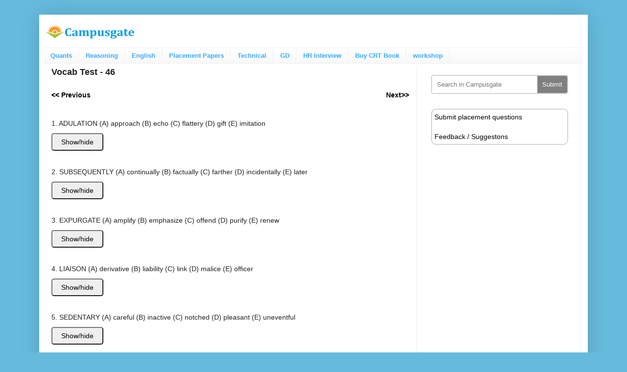

--- FILE ---
content_type: text/html; charset=UTF-8
request_url: https://www.campusgate.in/2013/10/vocab-test-46.html
body_size: 22729
content:
<!DOCTYPE html>
<html class='v2' dir='ltr' lang='en' xmlns='http://www.w3.org/1999/xhtml' xmlns:b='http://www.google.com/2005/gml/b' xmlns:data='http://www.google.com/2005/gml/data' xmlns:expr='http://www.google.com/2005/gml/expr' xmlns:fb='https://ogp.me/ns/fb#' xmlns:og='https://ogp.me/ns#'>
<head>
<script>//<![CDATA[
if(window.innerWidth <= 992){window.location = window.location.href + "?m=1"}
//]]></script>
<!-- Open Graph Meta Tags BEGIN -->
<!-- auto ad -->
<meta content='CampusGate: Vocab Test - 46' property='og:title'/>
<meta content='https://www.campusgate.in/2013/10/vocab-test-46.html' property='og:url'/>
<meta content='campusgate' property='og:site_name'/>
<meta content='http://www.facebook.com/campusgate' property='fb:admins'/>
<meta content='article' property='og:type'/>
<meta content='#66bbdd' name='theme-color'/>
<meta content='380546885348892' property='fb:app_id'/>
<meta content='https://blogger.googleusercontent.com/img/b/R29vZ2xl/AVvXsEg2guA8xcDqOBFEXBHbCXuNgNYqaioxBsoxDYEEGDG-AFPeRV-sRJY-Zdzxjf3Pa9mP165vQ9imBD9pROAIl9DrOG4cIcolkwgqoGi1wp8WOURPFYC9Qglapak-XnpmoRLjBjxN_O44L-9z/s1600/cg_logo_1.png' property='og:image'/>
<!-- Open Graph Meta Tags END -->
<meta content='D8311AE15C94E6A3FD09A4B4D92CF5E0' name='msvalidate.01'/>
<meta content='width=device-width, initial-scale=1.0, maximum-scale=10.0, user-scalable=yes' name='viewport'/>
<meta content='IE=9; IE=8; IE=7; IE=EDGE; chrome=1' http-equiv='X-UA-Compatible'/>
<meta content='text/html; charset=UTF-8' http-equiv='Content-Type'/>
<meta content='blogger' name='generator'/>
<link href='https://www.campusgate.in/favicon.ico' rel='icon' type='image/x-icon'/>
<link href='https://www.campusgate.in/2013/10/vocab-test-46.html' rel='canonical'/>
<link rel="alternate" type="application/atom+xml" title="CampusGate - Atom" href="https://www.campusgate.in/feeds/posts/default" />
<link rel="alternate" type="application/rss+xml" title="CampusGate - RSS" href="https://www.campusgate.in/feeds/posts/default?alt=rss" />
<link rel="service.post" type="application/atom+xml" title="CampusGate - Atom" href="https://www.blogger.com/feeds/2609334459049480509/posts/default" />

<link rel="alternate" type="application/atom+xml" title="CampusGate - Atom" href="https://www.campusgate.in/feeds/4975090183428546369/comments/default" />
<!--Can't find substitution for tag [blog.ieCssRetrofitLinks]-->
<meta content='https://www.campusgate.in/2013/10/vocab-test-46.html' property='og:url'/>
<meta content='Vocab Test - 46' property='og:title'/>
<meta content='Aptitude questions with solutions. HR interview questions with answers. Full length mock tests for TCS and other IT companies.' property='og:description'/>
<title>Vocab Test - 46</title>

<style > <!--
    
<style id='page-skin-1' type='text/css'><!--
.rk-pagination {
display: inline-block !important;
}
.rk-pagination a {
color: black;
float: left;
padding:4px 12px;
text-decoration: none;
transition: background-color .3s;
border: 1px solid #ddd;
margin-top:20px;
margin-right:6px;
margin-left:6px;
margin-bottom:40px;
}
.rk-pagination a.active {
background-color: #4CAF50;
color: white;
border: 1px solid #4CAF50;
}
.rk-pagination a:hover:not(.active) {background-color: #ddd;}
ul.breadcrumb {
padding: 12px 12px;
margin:1.6em 0em 1.3em 0em !important;
list-style: none;
font-family:arial;
background-color: #eee;
}
ul.breadcrumb li {
display: inline;
font-size: 13px;
}
ul.breadcrumb li+li:before {
padding: 2px;
color: black;
content: ">\00a0";
}
ul.breadcrumb li a {
color: #2D3CFF;
text-decoration: none;
}
ul.breadcrumb li a:hover {
color: #01447e;
text-decoration: underline;
}
.tablehor{
display: block;
overflow-x: auto;
}
.code { background:#f5f8fa; background-repeat:no-repeat; border: solid #5C7B90; border-width: 1px 1px 1px 20px; color: #000000; font: 15px 'Courier New', Courier, monospace; line-height: 16px; margin: 10px 0 10px 10px; max-height: 200px; min-height: 16px; overflow: auto; padding: 28px 10px 10px; width: 90%; } .code:hover { background-repeat:no-repeat; }
.mobile-desktop-link {
display: none;
}
button {
padding: 8px 18px; /* Larger padding for bigger button size */
font-size: 14px; /* Larger font size */
border-radius: 5px; /* Rounded corners for the button */
margin-top: 5px;
cursor: pointer; /* Cursor changes to pointer when hovering over the button */
}
.border {
margin-top:5px;
padding: 10px;
border: 1px dotted grey;
border-radius: 8px;
}

--></style>
</style >
<style>body{margin:0;padding:0 0 1px}.content-outer,.header-outer,.tabs-outer,.main-outer,.main-inner,.footer-outer,.post,.comments,.widget,.date-header,.inline-ad{position:relative;min-height:0;_position:static;_height:1%}.footer-outer{margin-bottom:-1px}.content-inner{padding:10px}.tabs-inner{padding:0 15px}.main-inner{padding:30px 0}.main-inner .column-center-inner,.main-inner .column-left-inner,.main-inner .column-right-inner{padding:0 15px}.footer-inner{padding:30px 15px}.section{margin:0 15px}.widget{margin:30px 0;_margin:0 0 10px}.section:first-child .widget:first-child{margin-top:0}.section:first-child #uds-searchControl+.widget{margin-top:0}.section:last-child .widget:last-child{margin-bottom:0}.tabs:first-child .widget{margin-bottom:0}body .navbar{height:30px;padding:0;margin:0}body .navbar .Navbar{position:absolute;z-index:10;left:0;width:100%;margin:0;padding:0;background:none;border:none}.header-inner .section{margin:0}.header-inner .widget{margin-left:30px;margin-right:30px}.header-inner .Header{margin:0}.header-inner .Header #header-inner{overflow:hidden}.header-inner .Header .titlewrapper{padding:22px 30px 0}.header-inner .Header .descriptionwrapper{padding:0 30px;margin-bottom:25px}.Header h1{margin-bottom:10px}.Header .description{margin:.5em 0 10px;padding:0 2px}a img{border:none;position:relative}h1,h2,h3,h4{margin:0;position:relative}h1 a:hover{text-decoration:none}h3 a:hover{text-decoration:none}.tabs .widget h2{display:none}.tabs .widget ul,.tabs .widget ul{margin:0;padding:0;overflow:hidden;list-style:none}.tabs .widget li,.tabs .widget li{margin:0;padding:0;float:left}.tabs .widget li a:hover{text-decoration:none}.widget{line-height:1.4}.widget ul{padding:0 0 0 1.25em;margin:0;line-height:1.2}.BlogList ul{padding:0}.BlogList li .blog-content{position:relative}.widget li,.BlogArchive #ArchiveList ul.flat li{padding:.25em 0;margin:0;text-indent:0}.widget .post-body ul{padding:0 0.5em;margin:.5em 0;line-height:1.4}.widget .post-body li{margin-bottom:.25em;padding-top:0;padding-bottom:0}.item-control a,.item-action a{text-decoration:none !important}.widget-item-control{float:right;height:20px;margin-top:-20px;position:relative;z-index:10}.widget-item-control a{opacity:.5}.widget-item-control a:hover{opacity:1}.widget .widget-item-control a img{border:none;padding:none;background:none;-moz-box-shadow:none;-webkit-box-shadow:none;-ie-box-shadow:none;box-shadow:none}.post-body{width:100%;_overflow:hidden}.post-header,.post-footer{line-height:1.6}.post-footer-line>*{margin-right:1em}.post-footer-line>*:last-child{margin-right:0}.post-timestamp{margin-left:-1em}.post-footer-line>*:first-child{margin-left:0}.post .tr-caption-container{position:relative}.inline-ad{margin:2em 0;text-align:center;line-height:0}#comments .comment-author{padding-left:25px}.comment-body{margin:.5em 25px}.comment-footer{margin:.5em 25px 1.5em}.comment-body p{margin:0}#comments .avatar-comment-indent .comment-author{margin-left:-45px;padding-left:45px}.deleted-comment{font-style:italic;opacity:.5}.Profile img{margin:0 .75em .5em 0}.Profile .profile-datablock{margin:0 0 .5em}dt{font-weight:bold}table.section-columns td.first.columns-cell{border-left:none}.post-summary{padding-top:8px}#layout .header-outer,#layout .tabs-outer,#layout .main-outer,#layout .footer-outer{margin:5px 0}#layout .cap-top,#layout .cap-bottom{display:none}#layout .region-inner{padding:0 10px;margin:0}#layout .main-inner .column-center-inner,#layout .main-inner .column-left-inner,#layout .main-inner .column-right-inner{padding:0 5px}html{height:100%}body{min-height:100%;_height:100%;position:relative}.content{position:relative;word-wrap:break-word}.content-outer,.region-inner{min-height:0;margin:0 auto}.columns{zoom:1}.loading .columns{overflow:hidden}.columns-inner{_height:1%;min-height:0}.column-center-outer,.column-left-outer,.column-right-outer{position:relative;float:left;_display:inline;_overflow:hidden}.column-center-outer{width:100%}.column-left-outer{margin-left:-100%}.fauxcolumns{position:relative;_height:1%}.fauxcolumn-outer{position:absolute;top:0;bottom:0;height:expression(this.parentNode.offsetHeight+'px');overflow:hidden}.fauxcolumn-outer .fauxborder-left,.fauxcolumn-outer .fauxborder-right,.fauxcolumn-inner{height:100%}.fauxcolumn-left-outer{left:0}.fauxcolumn-right-outer{right:0}.cap-top,.cap-bottom{position:relative;height:0;background-repeat:repeat-x}.cap-top .cap-left,.cap-top .cap-right,.cap-bottom .cap-left,.cap-bottom .cap-right{height:100%;background-repeat:no-repeat}.cap-top,.cap-top .cap-left{background-position:top left}.cap-bottom,.cap-bottom .cap-left{background-position:bottom left}.cap-top .cap-left,.cap-bottom .cap-left{float:left}.cap-top .cap-right{background-position:top right;float:right}.cap-bottom .cap-right{background-position:bottom right;float:right}.fauxborder-left{background-position:top left;background-repeat:repeat-y;position:relative;_height:1%}.fauxborder-right{background-position:top right;background-repeat:repeat-y;position:absolute;right:0;height:100%;_height:expression(this.parentNode.offsetHeight+'px')}table.section-columns{border:none;table-layout:fixed;width:100%;position:relative}table.columns-2 td.columns-cell{width:50%}table.columns-3 td.columns-cell{width:33.33%}table.columns-4 td.columns-cell{width:25%}table.section-columns td.columns-cell{vertical-align:top}.body-fauxcolumns,.content-fauxcolumns{position:absolute;top:0;left:0;z-index:-1;height:100%;_height:expression(this.parentNode.offsetHeight+'px');width:100%;overflow:hidden}.body-fauxcolumns .fauxcolumn-outer{width:100%}.content-fauxcolumns .fauxcolumn-outer{position:relative;overflow:visible;height:100%;margin:0 auto}.content-fauxcolumns .fauxcolumn-left{width:100%}section,nav,article,aside,hgroup,header,footer{display:block}time,mark{display:inline}.blog-list-container ul{padding-left:0}.blog-list-container ul li{padding-left:0;list-style:none;list-style-image:none;clear:left}.blog-list-container a{text-decoration:none}.blog-list-container a:hover{text-decoration:underline}.blog-list-container .blog-content{float:left;margin:0 0 5px 5px;text-indent:0;width:85%}.blog-list-container .blog-title{font-weight:bold;line-height:16px;margin:2px 0 0 0}.blog-list-container .blog-icon{float:left;margin-top:2px;vertical-align:top;text-indent:0;width:16px}.blog-list-container .item-content{font-size:95%;line-height:1.3em}.blog-list-container .item-thumbnail{float:left;margin:2px 5px 5px 0}.blog-list-container .item-time{font-size:95%;font-style:italic;clear:left}.blog-list-title{font-weight:bold}.blog-list-container .show-option{font-size:75%;text-align:right}.contact-form-widget{height:320;margin-left:0;max-width:250px;padding:0;padding-top:0;width:100%}.contact-form-success-message{background:#f9edbe;border:0 solid #f0c36d;bottom:0;box-shadow:0 2px 4px rgba(0,0,0,.2);color:#222;font-size:11px;line-height:19px;margin-left:0;opacity:1;position:static;text-align:center}.contact-form-error-message{background:#f9edbe;border:0 solid #f0c36d;bottom:0;box-shadow:0 2px 4px rgba(0,0,0,.2);color:#666;font-size:11px;font-weight:bold;line-height:19px;margin-left:0;opacity:1;position:static;text-align:center}.contact-form-success-message-with-border{background:#f9edbe;border:1px solid #f0c36d;bottom:0;box-shadow:0 2px 4px rgba(0,0,0,.2);color:#222;font-size:11px;line-height:19px;margin-left:0;opacity:1;position:static;text-align:center}.contact-form-error-message-with-border{background:#f9edbe;border:1px solid #f0c36d;bottom:0;box-shadow:0 2px 4px rgba(0,0,0,.2);color:#666;font-size:11px;font-weight:bold;line-height:19px;margin-left:0;opacity:1;position:static;text-align:center}.contact-form-cross{height:11px;margin:0 5px;vertical-align:-8.5%;width:11px}.contact-form-email,.contact-form-name{background:#fff;background-color:#fff;border:1px solid #d9d9d9;border-top:1px solid #c0c0c0;box-sizing:border-box;color:#333;display:inline-block;font-family:Arial,sans-serif;font-size:13px;height:24px;margin:0;margin-top:5px;padding:0;vertical-align:top}.contact-form-email-message{background:#fff;background-color:#fff;border:1px solid #d9d9d9;border-top:1px solid #c0c0c0;box-sizing:border-box;color:#333;display:inline-block;font-family:Arial,sans-serif;font-size:13px;margin:0;margin-top:5px;padding:0;vertical-align:top}.contact-form-email:hover,.contact-form-name:hover,.contact-form-email-message:hover{border:1px solid #b9b9b9;border-top:1px solid #a0a0a0;box-shadow:inset 0 1px 2px rgba(0,0,0,.1)}.contact-form-email:focus,.contact-form-name:focus,.contact-form-email-message:focus{border:1px solid #4d90fe;box-shadow:inset 0 1px 2px rgba(0,0,0,.3);outline:none}.contact-form-name,.contact-form-email,.contact-form-email-message{max-width:220px;width:100%}.contact-form-button{-webkit-border-radius:2px;-moz-border-radius:2px;-webkit-transition:all .218s;-moz-transition:all .218s;-o-transition:all .218s;-webkit-user-select:none;-moz-user-select:none;background-color:#f5f5f5;background-image:-webkit-gradient(linear,left top,left bottom,from(#f5f5f5),to(#f1f1f1));background-image:-webkit-linear-gradient(top,#f5f5f5,#f1f1f1);background-image:-moz-linear-gradient(top,#f5f5f5,#f1f1f1);background-image:-ms-linear-gradient(top,#f5f5f5,#f1f1f1);background-image:-o-linear-gradient(top,#f5f5f5,#f1f1f1);background-image:linear-gradient(top,#f5f5f5,#f1f1f1);border:1px solid #dcdcdc;border:1px solid rgba(0,0,0,.1);border-radius:2px;color:#444;cursor:default;display:inline-block;filter:progid:DXImageTransform.Microsoft.gradient(startColorStr='#f5f5f5',EndColorStr='#f1f1f1');font-family:"Arial","Helvetica",sans-serif;font-size:11px;font-weight:bold;height:24px;line-height:24px;margin-left:0;min-width:54px;*min-width:70px;padding:0 8px;text-align:center;transition:all .218s}.contact-form-button:hover,.contact-form-button.hover{-moz-box-shadow:0 1px 1px rgba(0,0,0,.1);-moz-transition:all 0;-o-transition:all 0;-webkit-box-shadow:0 1px 1px rgba(0,0,0,.1);-webkit-transition:all 0;background-color:#f8f8f8;background-image:-webkit-gradient(linear,left top,left bottom,from(#f8f8f8),to(#f1f1f1));background-image:-webkit-linear-gradient(top,#f8f8f8,#f1f1f1);background-image:-moz-linear-gradient(top,#f8f8f8,#f1f1f1);background-image:-ms-linear-gradient(top,#f8f8f8,#f1f1f1);background-image:-o-linear-gradient(top,#f8f8f8,#f1f1f1);background-image:linear-gradient(top,#f8f8f8,#f1f1f1);border:1px solid #c6c6c6;box-shadow:0 1px 1px rgba(0,0,0,.1);color:#222;filter:progid:DXImageTransform.Microsoft.gradient(startColorStr='#f8f8f8',EndColorStr='#f1f1f1');transition:all 0}.contact-form-button.focus,.contact-form-button.right.focus,.contact-form-button.mid.focus,.contact-form-button.left.focus{border:1px solid #4d90fe;outline:none;z-index:4 !important}.contact-form-button-submit:focus,.contact-form-button-submit.focus{-moz-box-shadow:inset 0 0 0 1px rgba(255,255,255,.5);-webkit-box-shadow:inset 0 0 0 1px rgba(255,255,255,.5);box-shadow:inset 0 0 0 1px rgba(255,255,255,.5)}.contact-form-button-submit:focus,.contact-form-button-submit.focus{border-color:#404040}.contact-form-button-submit:focus:hover,.contact-form-button-submit.focus:hover{-moz-box-shadow:inset 0 0 0 1px #fff,0 1px 1px rgba(0,0,0,.1);-webkit-box-shadow:inset 0 0 0 1px #fff,0 1px 1px rgba(0,0,0,.1);box-shadow:inset 0 0 0 1px #fff,0 1px 1px rgba(0,0,0,.1)}.contact-form-button-submit{background-color:#666;background-image:-webkit-gradient(linear,left top,left bottom,from(#777),to(#555));background-image:-webkit-linear-gradient(top,#777,#555);background-image:-moz-linear-gradient(top,#777,#555);background-image:-ms-linear-gradient(top,#777,#555);background-image:-o-linear-gradient(top,#777,#555);background-image:linear-gradient(top,#777,#555);border:1px solid #505050;color:#fff;filter:progid:DXImageTransform.Microsoft.gradient(startColorStr='#777777',EndColorStr='#555555')}.contact-form-button-submit:hover{background-color:#555;background-image:-webkit-gradient(linear,left top,left bottom,from(#666),to(#444));background-image:-webkit-linear-gradient(top,#666,#444);background-image:-moz-linear-gradient(top,#666,#444);background-image:-ms-linear-gradient(top,#666,#444);background-image:-o-linear-gradient(top,#666,#444);background-image:linear-gradient(top,#666,#444);border:1px solid #404040;color:#fff;filter:progid:DXImageTransform.Microsoft.gradient(startColorStr='#666666',EndColorStr='#444444')}.contact-form-button-submit:active,.contact-form-button-submit:focus:active,.contact-form-button-submit.focus:active{-webkit-box-shadow:inset 0 1px 2px rgba(0,0,0,.3);-moz-box-shadow:inset 0 1px 2px rgba(0,0,0,.3);box-shadow:inset 0 1px 2px rgba(0,0,0,.3)}.contact-form-button-submit{background-color:#4d90fe;background-image:-webkit-gradient(linear,left top,left bottom,from(#4d90fe),to(#4787ed));background-image:-webkit-linear-gradient(top,#4d90fe,#4787ed);background-image:-moz-linear-gradient(top,#4d90fe,#4787ed);background-image:-ms-linear-gradient(top,#4d90fe,#4787ed);background-image:-o-linear-gradient(top,#4d90fe,#4787ed);background-image:linear-gradient(top,#4d90fe,#4787ed);border-color:#3079ed;filter:progid:DXImageTransform.Microsoft.gradient(startColorStr='#4d90fe',EndColorStr='#4787ed')}.contact-form-button-submit:hover{background-color:#357ae8;background-image:-webkit-gradient(linear,left top,left bottom,from(#4d90fe),to(#357ae8));background-image:-webkit-linear-gradient(top,#4d90fe,#357ae8);background-image:-moz-linear-gradient(top,#4d90fe,#357ae8);background-image:-ms-linear-gradient(top,#4d90fe,#357ae8);background-image:-o-linear-gradient(top,#4d90fe,#357ae8);background-image:linear-gradient(top,#4d90fe,#357ae8);border-color:#2f5bb7;filter:progid:DXImageTransform.Microsoft.gradient(startColorStr='#4d90fe',EndColorStr='#357ae8')}.contact-form-button.disabled,.contact-form-button.disabled:hover,.contact-form-button.disabled:active{background:none;border:1px solid #f3f3f3;border:1px solid rgba(0,0,0,.05);color:#b8b8b8;cursor:default;pointer-events:none}.contact-form-button-submit.disabled,.contact-form-button-submit.disabled:hover,.contact-form-button-submit.disabled:active{-ms-filter:"progid:DXImageTransform.Microsoft.Alpha(Opacity=50)";background-color:#666;border:1px solid #505050;color:#fff;filter:alpha(opacity=50);opacity:.5}.contact-form-button-submit.disabled,.contact-form-button-submit.disabled:hover,.contact-form-button-submit.disabled:active{background-color:#4d90fe;border-color:#3079ed}div.gsc-control{width:100%}.cse-status{color:#676767;font-size:11px;margin:10px;padding:4px}#uds-searchControl{position:relative}#uds-searchClearResults{position:absolute;top:15px;right:-3px;display:none;border-width:1px;border-style:solid;padding:0;height:9px;width:9px}#uds-searchControl .gsc-results{padding:1em 1em 0 1em;margin:0 0 2em;border-width:1px;border-style:solid;width:auto}#uds-searchControl .gsc-resultsHeader{display:none}#uds-searchControl .gsc-tabsArea{float:left;position:relative;top:1px;padding-right:10px}#uds-searchControl .gsc-tabHeader{float:left;line-height:1.7}#uds-searchControl .gsc-tabHeader.gsc-tabhActive{border-width:2px 1px 0 1px;border-style:solid;font-weight:bold}#uds-searchControl .gsc-tabHeader.gsc-tabhInactive{border-width:0;border-style:solid;padding-top:2px}#uds-searchControl .gsc-resultsbox-visible{clear:left}#uds-searchControl .gs-result .gs-title,#uds-searchControl .gsc-results .gsc-trailing-more-results{line-height:1.5em}#uds-searchControl .gs-relativePublishedDate,#uds-searchControl .gs-publishedDate{line-height:1.3em}#uds-searchControl .gs-result a.gs-visibleUrl,#uds-searchControl .gs-result .gs-visibleUrl{line-height:1.3em;font-size:95%}#uds-searchControl .gs-result .gs-snippet{margin:.25em 0;line-height:1.2em}#uds-searchControl .gs-no-results-result .gs-snippet,#uds-searchControl .gs-error-result .gs-snippet{border:none;background-color:transparent;font-style:italic}.Example{}.FollowByEmail .follow-by-email-inner{position:relative}.FollowByEmail .follow-by-email-inner span{display:block;position:relative;margin-right:74px}.FollowByEmail .follow-by-email-inner input{font-family:arial,sans-serif}.FollowByEmail .follow-by-email-inner::-webkit-input-placeholder,.FollowByEmail .follow-by-email-inner input:-moz-placeholder{font-size:13px;font-family:arial,sans-serif;color:#999}.FollowByEmail .follow-by-email-inner .follow-by-email-address{width:100%;height:22px;font-size:13px;border:1px inset}.FollowByEmail .follow-by-email-inner .follow-by-email-submit{width:60px;margin:0;margin-left:8px;border:0;border-radius:2px;-moz-border-radius:2px;background:#000 ;background:rgba(0,0,0,.6);color:#fff;cursor:pointer;font-size:13px;height:26px;z-index:0}.FollowByEmail .widget-item-control{margin-top:5px}a.follower-link{cursor:pointer}a.next-page-link{cursor:pointer}.follower{width:32px;height:32px;float:left;margin:2px}.follower img{width:32px;clip:rect(0,32px,32px,0);position:absolute}div.clear{clear:both}.label-size-1{font-size:80%;filter:alpha(80);opacity:.8}.label-size-2{font-size:90%;filter:alpha(90);opacity:.9}.label-size-3{font-size:100%}.label-size-4{font-size:120%}.label-size-5{font-size:160%}.cloud-label-widget-content{text-align:justify}.label-count{white-space:nowrap}.label-size{line-height:1.2}.quickedit{cursor:pointer}.Navbar iframe{display:block}#navbar-iframe{display:block;height:30px}.newsBar-status{color:#676767;font-size:11px;margin:10px;padding:4px}img.gsc-branding-img-noclear{display:inline}.crosscol .PageList UL,.footer .PageList UL{list-style:none;margin:0;padding:0}.crosscol .PageList LI,.footer .PageList LI{list-style:none;float:left;padding-right:.75em;margin:.75em;background:none}.crosscol .PageList H2{display:none}.PageList LI A{font-weight:normal}.PageList LI.selected A{font-weight:bold;text-decoration:none}.PlusBadge{}.PlusFollowers{}.PlusOne{}.PopularPosts .item-thumbnail{float:left;margin:0 5px 5px 0}.PopularPosts .widget-content ul li{padding:.7em 0}.PopularPosts img{padding-right:.4em}.PopularPosts .item-title{padding-bottom:.2em}.default-avatar{display:none}.profile-img{float:left;margin:0 5px 5px}.profile-data{margin:0}.profile-datablock{margin:.5em 0}.profile-name-link{background:no-repeat left top;display:inline-block;min-height:20px;padding-left:20px}.profile-textblock{margin:.5em 0}.widget.Sharing .sharing-button{display:none}.widget.Sharing .sharing-buttons li{padding:0}.widget.Sharing .sharing-buttons li span{display:none}.post-share-buttons{position:relative}.post-share-buttons .share-buttons{position:absolute;top:-11px;margin:0;width:240px;padding:22px;z-index:101}.post-share-buttons .share-buttons.hidden{display:none}.post-share-buttons .sharing-button{cursor:pointer}.post-share-buttons .share-buttons li{padding:0;margin-bottom:22px;height:24px}.post-share-buttons .share-buttons li:last-child{margin-bottom:0}.post-share-buttons .share-buttons li a{vertical-align:middle;margin-bottom:2px}.dark-icons .sharing-facebook,.share-buttons.dark-icons .sharing-facebook{background:no-repeat url(https://www.blogblog.com/widgets/sharing/sprite_1x.png) 0 -120px;background-size:24px 288px;width:24px;height:24px}.light-icons .sharing-facebook,.share-buttons.light-icons .sharing-facebook{background:no-repeat url(https://www.blogblog.com/widgets/sharing/sprite_1x.png) 0 -168px;background-size:24px 288px;width:24px;height:24px}.dark-icons .sharing-googlePlus,.share-buttons.dark-icons .sharing-googlePlus{background:no-repeat url(https://www.blogblog.com/widgets/sharing/sprite_1x.png) 0 -72px;background-size:24px 288px;width:24px;height:24px}.light-icons .sharing-googlePlus,.share-buttons.light-icons .sharing-googlePlus{background:no-repeat url(https://www.blogblog.com/widgets/sharing/sprite_1x.png) 0 -192px;background-size:24px 288px;width:24px;height:24px}.dark-icons .sharing-link,.share-buttons.dark-icons .sharing-link{background:no-repeat url(https://www.blogblog.com/widgets/sharing/sprite_1x.png) 0 -96px;background-size:24px 288px;width:24px;height:24px}.light-icons .sharing-link,.share-buttons.light-icons .sharing-link{background:no-repeat url(https://www.blogblog.com/widgets/sharing/sprite_1x.png) 0 -144px;background-size:24px 288px;width:24px;height:24px}.dark-icons .sharing-pinterest,.share-buttons.dark-icons .sharing-pinterest{background:no-repeat url(https://www.blogblog.com/widgets/sharing/sprite_1x.png) 0 -24px;background-size:24px 288px;width:24px;height:24px}.light-icons .sharing-pinterest,.share-buttons.light-icons .sharing-pinterest{background:no-repeat url(https://www.blogblog.com/widgets/sharing/sprite_1x.png) 0 -264px;background-size:24px 288px;width:24px;height:24px}.dark-icons .sharing_share_icon,.share-buttons.dark-icons .sharing_share_icon{background:no-repeat url(https://www.blogblog.com/widgets/sharing/sprite_1x.png) 0 -240px;background-size:24px 288px;width:24px;height:24px}.light-icons .sharing_share_icon,.share-buttons.light-icons .sharing_share_icon{background:no-repeat url(https://www.blogblog.com/widgets/sharing/sprite_1x.png) 0 -48px;background-size:24px 288px;width:24px;height:24px}.dark-icons .sharing-twitter,.share-buttons.dark-icons .sharing-twitter{background:no-repeat url(https://www.blogblog.com/widgets/sharing/sprite_1x.png) 0 0;background-size:24px 288px;width:24px;height:24px}.light-icons .sharing-twitter,.share-buttons.light-icons .sharing-twitter{background:no-repeat url(https://www.blogblog.com/widgets/sharing/sprite_1x.png) 0 -216px;background-size:24px 288px;width:24px;height:24px}@media only screen and (-webkit-min-device-pixel-ratio:2),only screen and (min--moz-device-pixel-ratio:2),only screen and (-moz-min-device-pixel-ratio:2),only screen and (-o-min-device-pixel-ratio:2/1),only screen and (min-device-pixel-ratio:2),only screen and (min-resolution:MIN_RESOLUTION_RETINA_DPI),only screen and (min-resolution:MIN_RESOLUTION_RETINA_DPPX){.dark-icons .sharing-facebook,.share-buttons.dark-icons .sharing-facebook{background-image:url(https://www.blogblog.com/widgets/sharing/sprite_2x.png);background-position:0 -72px}.light-icons .sharing-facebook,.share-buttons.light-icons .sharing-facebook{background-image:url(https://www.blogblog.com/widgets/sharing/sprite_2x.png);background-position:0 -192px}.dark-icons .sharing-googlePlus,.share-buttons.dark-icons .sharing-googlePlus{background-image:url(https://www.blogblog.com/widgets/sharing/sprite_2x.png);background-position:0 -120px}.light-icons .sharing-googlePlus,.share-buttons.light-icons .sharing-googlePlus{background-image:url(https://www.blogblog.com/widgets/sharing/sprite_2x.png);background-position:0 -216px}.dark-icons .sharing-link,.share-buttons.dark-icons .sharing-link{background-image:url(https://www.blogblog.com/widgets/sharing/sprite_2x.png);background-position:0 -96px}.light-icons .sharing-link,.share-buttons.light-icons .sharing-link{background-image:url(https://www.blogblog.com/widgets/sharing/sprite_2x.png);background-position:0 -240px}.dark-icons .sharing-pinterest,.share-buttons.dark-icons .sharing-pinterest{background-image:url(https://www.blogblog.com/widgets/sharing/sprite_2x.png);background-position:0 -168px}.light-icons .sharing-pinterest,.share-buttons.light-icons .sharing-pinterest{background-image:url(https://www.blogblog.com/widgets/sharing/sprite_2x.png);background-position:0 -24px}.dark-icons .sharing_share_icon,.share-buttons.dark-icons .sharing_share_icon{background-image:url(https://www.blogblog.com/widgets/sharing/sprite_2x.png);background-position:0 -264px}.light-icons .sharing_share_icon,.share-buttons.light-icons .sharing_share_icon{background-image:url(https://www.blogblog.com/widgets/sharing/sprite_2x.png);background-position:0 0}.dark-icons .sharing-twitter,.share-buttons.dark-icons .sharing-twitter{background-image:url(https://www.blogblog.com/widgets/sharing/sprite_2x.png);background-position:0 -144px}.light-icons .sharing-twitter,.share-buttons.light-icons .sharing-twitter{background-image:url(https://www.blogblog.com/widgets/sharing/sprite_2x.png);background-position:0 -48px}}.slideshow-status{color:#676767;font-size:11px;margin:10px;padding:4px}.slideshow-wrapper{display:inline-block;position:relative;width:100%}.slideshow-wrapper:after{content:'';display:block;margin-top:100%}.slideshow-spacer{margin:auto}.slideshow-container{bottom:0;left:0;position:absolute;right:0;top:0}img.gsc-branding-img-noclear{display:inline}.slideshow-container img{display:inline}.Stats .counter-wrapper{display:inline-block;font-size:24px;font-weight:bold;height:30px;line-height:30px;vertical-align:top;direction:ltr}.Stats img{margin-right:10px;vertical-align:top}.Stats .graph-counter-wrapper{color:#fff}.Stats .digit{background:url("/img/widgets/stats-flipper.png") no-repeat left !important;border:1px solid #fff;display:inline-block;height:28px;line-height:28px;margin-left:-1px;position:relative;text-align:center;width:22px}.Stats .blind-plate{border-bottom:1px solid #fff;border-top:1px solid #000;filter:alpha(opacity=65);height:0;left:0;opacity:.65;position:absolute;top:13px;width:22px}.Stats .stage-0{background-position:0 0 !important}.Stats .stage-1{background-position:-22px 0 !important}.Stats .stage-2{background-position:-44px 0 !important}.Stats .stage-3{background-position:-66px 0 !important}.widget.Subscribe{position:static}.widget.Subscribe .widget-content{zoom:1}.subscribe-feed-title{float:left}.subscribe{cursor:pointer;color:#999}.subscribe a{color:#999}.subscribe-wrapper{margin:.5em;padding:0;position:relative;zoom:1}div.subscribe{cursor:pointer;margin:0;padding:0;text-align:left;width:144px}div.subscribe div.top{filter:progid:DXImageTransform.Microsoft.AlphaImageLoader(src='https://www.blogger.com/img/widgets/s_top.png',sizingMethod='crop');font-size:1em;padding:4px 0 1px;width:144px}html>body div.subscribe div.top{background:url(//www.blogger.com/img/widgets/s_top.png) top left no-repeat}span.inner{margin:0;padding:0}div.subscribe div.top span.inner{margin:0 5px}.feed-icon{vertical-align:baseline;display:inline}div.subscribe div.bottom{filter:progid:DXImageTransform.Microsoft.AlphaImageLoader(src='https://www.blogger.com/img/widgets/s_bottom.png',sizingMethod='crop');font-size:3px;height:3px;line-height:0}.subscribe-wrapper .expanded{position:absolute;top:0;z-index:20}html>body div.subscribe div.bottom{background:url(//www.blogger.com/img/widgets/s_bottom.png) bottom left no-repeat;margin-bottom:0;padding-bottom:0;width:144px}.feed-reader-links{list-style:none;margin:10px 20px;padding:0;position:relative}.subscribe-dropdown-arrow{float:right;margin-right:6px;margin-top:4px}.feed-reader-links{list-style:none;margin:0;padding:0}a.feed-reader-link{display:block;font-weight:normal;margin:.5em;text-decoration:none;z-index:1000}.feed-reader-link img{border:0;display:inline}.Translate a.goog-te-menu-value{text-decoration:none}.Translate .goog-te-menu-value span{color:#000}.Translate .goog-te-gadget a:link.goog-logo-link{font-size:12px;font-weight:bold;color:#444;text-decoration:none}.Translate .goog-te-combo{background-color:#f5f5f5;color:#444;border:1px solid #dcdcdc;padding:6px;font-family:Arial,Helvetica,sans-serif}div.floatingPlayer_ytvb div.playerInnerBox_ytvb .player_ytvb{width:320px;height:260px}.videoBar-status{color:#676767;font-size:11px;margin:10px;padding:4px}.videoBar-container{margin:auto;text-transform:none;font-family:Arial,sans-serif;letter-spacing:normal;word-spacing:normal;clear:both}.wikipedia-search-main-container{max-width:350px}.wikipedia-search-wiki-link{vertical-align:middle;width:8%}.wikipedia-search-input{border:1px solid #d9d9d9;border-top:1px solid #c0c0c0;-webkit-box-sizing:border-box;-moz-box-sizing:border-box;-ms-box-sizing:border-box;box-sizing:border-box;height:28px;padding-left:4px;vertical-align:top;width:60%}.wikipedia-search-input:hover{border:1px solid #b9b9b9;border-top:1px solid #a0a0a0;-webkit-box-shadow:inset 0 1px 2px rgba(0,0,0,.1);-moz-box-shadow:inset 0 1px 2px rgba(0,0,0,.1);-ms-box-shadow:inset 0 1px 2px rgba(0,0,0,.1);box-shadow:inset 0 1px 2px rgba(0,0,0,.1)}.wikipedia-search-input:focus{border:1px solid #4d90fe;-webkit-box-shadow:inset 0 1px 2px rgba(0,0,0,.3);-moz-box-shadow:inset 0 1px 2px rgba(0,0,0,.3);-ms-box-shadow:inset 0 1px 2px rgba(0,0,0,.3);box-shadow:inset 0 1px 2px rgba(0,0,0,.3);outline:none}.wikipedia-search-form{margin:0;overflow:hidden;padding-bottom:0;padding-left:6px}.wikipedia-search-results-header{border-bottom:1px solid #ebebeb;display:none;font-weight:bold;height:19px;padding-top:3px}.wikipedia-search-button{background-color:#4d90fe;background-image:url('/img/widgets/icon_wikipedia_search.png');background-position:center;background-repeat:no-repeat;border:1px solid #3079ed;-webkit-border-radius:2px;-moz-border-radius:2px;-ms-border-radius:2px;border-radius:2px;color:transparent;font-size:11px;font-weight:bold;height:28px;text-align:center;width:38px}.wikipedia-search-button:hover{background-color:#357ae8;border:1px solid #2f5bb7;color:transparent}.wikipedia-search-button:focus{-webkit-box-shadow:inset 0 0 0 1px #fff;-moz-box-shadow:inset 0 0 0 1px #fff;-ms-box-shadow:inset 0 0 0 1px #fff;box-shadow:inset 0 0 0 1px #fff}.wikipedia-search-results{color:#dd4b39;padding-top:2px}.wikipedia-search-result-link a:link,.wikipedia-search-more a:visited,.wikipedia-search-result-link a:visited{text-decoration:none}.wikipedia-search-more a:hover,.wikipedia-search-result-link a:hover,.wikipedia-search-more a:active,.wikipedia-search-result-link a:active{text-decoration:underline}.wikipedia-search-more a:link{text-decoration:none}.wikipedia-search-main-container{padding-top:5px}.wikipedia-searchtable{position:relative;right:6px}.wikipedia-search-bar{white-space:nowrap}.wikipedia-icon{padding-bottom:5px}.wikipedia-input-box{padding:0 2px}#ArchiveList .toggle{cursor:pointer;font-family:Arial,sans-serif}#ArchiveList .toggle-open{_font-size:1.7em;line-height:.6em}#ArchiveList{text-align:left}#ArchiveList a.post-count-link,#ArchiveList a.post-count-link:link,#ArchiveList a.post-count-link:visited{text-decoration:none}#ArchiveList a.toggle,#ArchiveList a.toggle:link,#ArchiveList a.toggle:visited,#ArchiveList a.toggle:hover{color:inherit;text-decoration:none}.BlogArchive #ArchiveList ul li{background:none;list-style:none;list-style-image:none;list-style-position:outside;border-width:0;padding-left:15px;text-indent:-15px;margin:.25em 0;background-image:none}.BlogArchive #ArchiveList ul ul li{padding-left:1.2em}.BlogArchive #ArchiveList ul{margin:0;padding:0;list-style:none;list-style-image:none;border-width:0}.BlogArchive #ArchiveList ul.posts li{padding-left:1.3em}#ArchiveList .collapsed ul{display:none}.post-footer abbr{border:none}.author-profile{margin:5px 5px 0 0;overflow:hidden}.author-profile img{border:1px solid #efefef;float:left;margin-right:5px}#blog-pager-newer-link{float:left}#blog-pager-older-link{float:right}#blog-pager{margin:1em 0;text-align:center;overflow:hidden}.backlink-toggle-zippy{padding-right:11px;margin-right:.1em;cursor:pointer;cursor:hand;background:url(//www.blogger.com/img/triangle_ltr.gif) no-repeat left center}.expanded-backlink .backlink-toggle-zippy{background-image:url("//www.blogger.com/img/triangle_open.gif")}.collapsed-backlink .collapseable{display:none}.status-msg-wrap{font-size:110%;width:90%;margin:10px auto;position:relative}.status-msg-border{border:1px solid #000;filter:alpha(opacity=40);-moz-opacity:.4;opacity:.4;width:100%;position:relative}.status-msg-bg{background-color:#ccc;opacity:.8;filter:alpha(opacity=30);-moz-opacity:.8;width:100%;position:relative;z-index:1}.status-msg-body{text-align:center;padding:.3em 0;width:100%;position:absolute;z-index:4}.status-msg-hidden{visibility:hidden;padding:.3em 0}.status-msg-wrap a{padding-left:.4em;text-decoration:underline}.reactions-label{margin:3px 0 0 0}.reactions-label-cell{line-height:2.3em}.reactions-iframe{background:transparent;height:2.3em;width:100%;border:0}#comment-actions{background:transparent;border:0;padding:0;position:absolute;height:25px}#comments .blogger-comment-icon,.blogger-comment-icon{line-height:16px;background:url(/img/b16-rounded.gif) left no-repeat;padding-left:20px}#comments .openid-comment-icon,.openid-comment-icon{line-height:16px;background:url(/img/openid16-rounded.gif) left no-repeat;padding-left:20px}#comments .anon-comment-icon,.anon-comment-icon{line-height:16px;background:url(/img/anon16-rounded.gif) left no-repeat;padding-left:20px}.comment-form{clear:both;_width:410px}.comment-link{white-space:nowrap}.paging-control-container{float:right;margin:0 6px 0 0;font-size:80%}.unneeded-paging-control{visibility:hidden}#comments-block .avatar-image-container img{-ms-interpolation-mode:bicubic;border:1px solid #ccc;float:right}#comments-block .avatar-image-container.avatar-stock img{border-width:0;padding:1px}#comments-block .avatar-image-container{height:37px;left:-45px;position:absolute;width:37px}#comments-block.avatar-comment-indent{margin-left:45px;position:relative}#comments-block.avatar-comment-indent dd{margin-left:0}iframe.avatar-hovercard-iframe{border:0 none;padding:0;width:25em;height:9.4em;margin:.5em}.comments{clear:both;margin-top:10px;margin-bottom:0}.comments .comments-content{margin-bottom:16px}.comments .comment .comment-actions a{padding-right:5px;padding-top:5px}.comments .comment .comment-actions a:hover{text-decoration:underline}.comments .comments-content .comment-thread ol{list-style-type:none;padding:0;text-align:left}.comments .comments-content .inline-thread{padding:.5em 1em}.comments .comments-content .comment-thread{margin:8px 0}.comments .comments-content .comment-thread:empty{display:none}.comments .comments-content .comment-replies{margin-left:36px;margin-top:1em}.comments .comments-content .comment{margin-bottom:16px;padding-bottom:8px}.comments .comments-content .comment:first-child{padding-top:16px}.comments .comments-content .comment:last-child{border-bottom:0;padding-bottom:0}.comments .comments-content .comment-body{position:relative}.comments .comments-content .user{font-style:normal;font-weight:bold}.comments .comments-content .icon.blog-author{display:inline-block;height:18px;margin:0 0 -4px 6px;width:18px}.comments .comments-content .datetime{margin-left:6px}.comments .comments-content .comment-header,.comments .comments-content .comment-content{margin:0 0 8px}.comments .comments-content .comment-content{text-align:justify}.comments .comments-content .owner-actions{position:absolute;right:0;top:0}.comments .comments-replybox{border:none;height:250px;width:100%}.comments .comment-replybox-single{margin-left:48px;margin-top:5px}.comments .comment-replybox-thread{margin-top:5px}.comments .comments-content .loadmore a{display:block;padding:10px 16px;text-align:center}.comments .thread-toggle{cursor:pointer;display:inline-block}.comments .continue{cursor:pointer}.comments .continue a{display:block;font-weight:bold;padding:.5em}.comments .comments-content .loadmore{cursor:pointer;margin-top:3em;max-height:3em}.comments .comments-content .loadmore.loaded{max-height:0;opacity:0;overflow:hidden}.comments .thread-chrome.thread-collapsed{display:none}.comments .thread-toggle{display:inline-block}.comments .thread-toggle .thread-arrow{display:inline-block;height:6px;margin:.3em;overflow:visible;padding-right:4px;width:7px}.comments .thread-expanded .thread-arrow{background:url("[data-uri]") no-repeat scroll 0 0 transparent}.comments .thread-collapsed .thread-arrow{background:url("[data-uri]") no-repeat scroll 0 0 transparent}.comments .avatar-image-container{float:left;max-height:36px;overflow:hidden;width:36px}.comments .avatar-image-container img{max-width:36px}.comments .comment-block{margin-left:48px;position:relative}@media screen and (max-device-width:480px){.comments .comments-content .comment-replies{margin-left:0}}table.tr-caption-container{padding:4px;margin-bottom:.5em}td.tr-caption{font-size:80%}.icon-action{border-style:none !important;margin:0 0 0 .5em !important;vertical-align:middle}.comment-action-icon{width:13px;height:13px;margin-top:3px}.delete-comment-icon{background:url("/img/icon_delete13.gif") no-repeat left;padding:7px}#comment-popup{position:absolute;visibility:hidden;width:100px;height:20px}@media all{.BLOG_mobile_video_class{display:none}}@media handheld{.BLOG_mobile_video_class{display:inline}.BLOG_video_class{display:none}}.post-share-buttons{display:inline-block;margin-top:.5em;vertical-align:middle}.share-button{width:20px;height:20px;background:url(/img/share_buttons_20_3.png) no-repeat left !important;overflow:hidden;margin-left:-1px;position:relative}.dummy-container,.google-plus-share-container{vertical-align:top;padding-left:.3em}a:hover.share-button{text-decoration:none;z-index:1}.share-button-link-text{display:block;text-indent:-9999px}.sb-email{background-position:0 0 !important}a:hover.sb-email{background-position:0 -20px !important}a:active.sb-email{background-position:0 -40px !important}.sb-blog{background-position:-20px 0 !important}a:hover.sb-blog{background-position:-20px -20px !important}a:active.sb-blog{background-position:-20px -40px !important}.sb-twitter{background-position:-40px 0 !important}a:hover.sb-twitter{background-position:-40px -20px !important}a:active.sb-twitter{background-position:-40px -40px !important}.sb-facebook{background-position:-60px 0 !important}a:hover.sb-facebook{background-position:-60px -20px !important}a:active.sb-facebook{background-position:-60px -40px !important}.sb-buzz{display:none !important}.sb-pinterest{background-position:-100px 0 !important}a:hover.sb-pinterest{background-position:-100px -20px !important}a:active.sb-pinterest{background-position:-100px -40px !important}.sb-google{background:url(/img/plusone/plusonepreview.png) no-repeat;height:20px;vertical-align:top;width:82px}.goog-inline-block{position:relative;display:-moz-inline-box;display:inline-block}* html .goog-inline-block{display:inline}*:first-child+html .goog-inline-block{display:inline}.goog-custom-button{margin:2px;border:0;padding:0;font-family:Arial,sans-serif;color:#000;text-decoration:none;list-style:none;vertical-align:middle;cursor:default;outline:none}.goog-custom-button-outer-box,.goog-custom-button-inner-box{border-style:solid;border-color:transparent;vertical-align:top}.goog-custom-button-checked .goog-custom-button-outer-box,.goog-custom-button-checked .goog-custom-button-inner-box{border-color:#ccc}.goog-custom-button-outer-box{margin:0;border-width:1px 0;padding:0}.goog-custom-button-inner-box{-moz-box-orient:vertical;margin:0 -1px;border-width:0 1px;padding:3px 4px;white-space:nowrap}* html .goog-custom-button-inner-box{left:-1px}* html .goog-custom-button-rtl .goog-custom-button-outer-box{left:-1px}* html .goog-custom-button-rtl .goog-custom-button-inner-box{right:auto}*:first-child+html .goog-custom-button-inner-box{left:-1px}*:first-child+html .goog-custom-button-rtl .goog-custom-button-inner-box{left:1px}::root .goog-custom-button,::root .goog-custom-button-outer-box{line-height:0}::root .goog-custom-button-inner-box{line-height:normal}.goog-custom-button-active,.goog-custom-button-checked{background-color:#faf6bc;background-position:bottom left}.blog-mobile-link{padding:15px}#mobile-share-button{height:18px;padding:1px 10px;text-align:center;vertical-align:top;margin:0}#mobile-share-button a{display:block;height:100%;line-height:18px;width:100%}.mobile-share-panel-outer{background:#444}.mobile-share-panel-inner{background:#fff;border-bottom-left-radius:2px 2px;border-bottom-right-radius:2px 2px;border-radius:3px;-webkit-border-radius:3px;font-family:Arial;font-size:18px;color:#666}.mobile .mobile-share-panel-inner a{display:block;color:#666}.mobile-share-panel-title{background:#f5f5f5;border-bottom:1px solid #eee;border-top-left-radius:2px 2px;border-top-right-radius:2px 2px;height:25px;line-height:25px;padding:10px 10px 10px 20px}.mobile a.mobile-share-panel-button{background:#fff url(/img/mobile_share_icons4.png) no-repeat left !important;border-bottom:1px solid #eee;height:50px;line-height:30px;padding:10px 0 10px 65px;width:100%;-webkit-box-sizing:border-box}.mobile-share-panel-button-close{font-size:26px;float:right;height:25px;line-height:25px;text-align:center;width:25px}.mobile a.mobile-share-panel-button-email{background-position:10px 0 !important}.mobile a.mobile-share-panel-button-facebook{background-position:10px -50px !important}.mobile a.mobile-share-panel-button-twitter{background-position:10px -100px !important}.mobile a.mobile-share-panel-button-googleplus{background:#fff url(https://www.gstatic.com/images/icons/gplus-32.png) no-repeat left !important;background-position:19px 9px !important}.mobile a.mobile-share-panel-button-buzz{background-position:10px -150px !important;border-bottom-left-radius:2px 2px;border-bottom-right-radius:2px 2px}
</style>
<style>
/* Content
----------------------------------------------- */
body {
font: normal normal 13px Arial, Tahoma, Helvetica, FreeSans, sans-serif;
color: #222222;
background: #66bbdd none repeat scroll top left;
padding: 0 40px 40px 40px;
}
html body .region-inner {
min-width: 0;
max-width: 100%;
width: auto;
}
a:link {
text-decoration:none;
color: #000000;
}
a:visited {
text-decoration:none;
color: #000000;
}
a:hover {
text-decoration:underline;
color: #33aaff;
}
/*
.body-fauxcolumn-outer .fauxcolumn-inner {
background: transparent url(//www.blogblog.com/1kt/simple/body_gradient_tile_light.png) repeat scroll top left;
_background-image: none;
}

.body-fauxcolumn-outer .cap-top .cap-left {
width: 100%;
background: transparent url(//www.blogblog.com/1kt/simple/gradients_light.png) repeat-x scroll top left; 
_background-image: none;
}
*/
.body-fauxcolumn-outer .cap-top {
position: absolute;
z-index: 1;
height: 400px;
width: 100%;
background: #66bbdd none repeat scroll top left;
}
.content-outer {
-moz-box-shadow: 0 0 40px rgba(0, 0, 0, .15);
-webkit-box-shadow: 0 0 5px rgba(0, 0, 0, .15);
-goog-ms-box-shadow: 0 0 10px #333333;
box-shadow: 0 0 40px rgba(0, 0, 0, .15);
margin-bottom: 1px;
}
.content-inner {
padding: 10px 10px;
}
.content-inner {
background-color: #ffffff;
}
/* Header
----------------------------------------------- */
.header-outer {
background: transparent none repeat-x scroll 0 -400px;
_background-image: none;
}
.Header h1 {
font: normal normal 60px Arial, Tahoma, Helvetica, FreeSans, sans-serif;
color: #3399bb;
text-shadow: -1px -1px 1px rgba(0, 0, 0, .2);
}
.Header h1 a {
color: #3399bb;
}
.Header .description {
font-size: 140%;
color: #777777;
}
.header-inner .Header .titlewrapper {
padding: 22px 30px;
}
.header-inner .Header .descriptionwrapper {
padding: 0 30px;
}
/* Tabs
----------------------------------------------- */
.tabs-inner .section:first-child {
border-top: 1px solid #eeeeee;
}
.tabs-inner .section:first-child ul {
margin-top: -1px;
border-top: 1px solid #eeeeee;
border-left: 0 solid #eeeeee;
border-right: 0 solid #eeeeee;
}
.tabs-inner .widget ul {
background: #f5f5f5 url(//www.blogblog.com/1kt/simple/gradients_light.png) repeat-x scroll 0 -800px;
_background-image: none;
border-bottom: 1px solid #eeeeee;
margin-top: 0;
margin-left: -30px;
margin-right: -30px;
}
.tabs-inner .widget li a {
display: inline-block;
padding: .6em 1em;
font: normal bold 13px Arial, Tahoma, Helvetica, FreeSans, sans-serif;
color: #33aaff;
border-left: 1px solid #ffffff;
border-right: 1px solid #eeeeee;
}
.tabs-inner .widget li:first-child a {
border-left: none;
}
.tabs-inner .widget li.selected a, .tabs-inner .widget li a:hover {
color: #666666;
background-color: #eeeeee;
text-decoration: none;
}
/* Columns
----------------------------------------------- */
.main-outer {
border-top: 0 solid #eeeeee;
}
.fauxcolumn-left-outer .fauxcolumn-inner {
border-right: 1px solid #eeeeee;
}
.fauxcolumn-right-outer .fauxcolumn-inner {
border-left: 1px solid #eeeeee;
}
/* Headings
----------------------------------------------- */
h2 {
margin: 0 0 1em 0;
font: normal bold 14px Arial, Tahoma, Helvetica, FreeSans, sans-serif;
color: #000000;
}
/* Widgets
----------------------------------------------- */
.widget .zippy {
color: #999999;
text-shadow: 2px 2px 1px rgba(0, 0, 0, .1);
}
.widget .popular-posts ul {
list-style: none;
}
/* Posts
----------------------------------------------- */
.date-header span {
background-color: transparent;
color: #222222;
padding: inherit;
letter-spacing: inherit;
margin: inherit;
}
.main-inner {
padding-top: 5px;
padding-bottom: 30px;
}
.main-inner .column-center-inner {
padding: 0 15px;
}
.main-inner .column-center-inner .section {
margin: 0 15px;
}
.post {
margin: 0 0 25px 0;
}
h3.post-title, .comments h4 {
font: normal normal 16px Arial, Tahoma, Helvetica, FreeSans, sans-serif;
margin: .75em 0 0;
}
.post-body {
font-size: 108%;
line-height: 2.1em;
position: relative;
}
.post-body img, .post-body .tr-caption-container, .Profile img, .Image img,
.BlogList .item-thumbnail img {
padding: 2px;
background: #ffffff;
border: 1px solid #eeeeee;
-moz-box-shadow: 1px 1px 5px rgba(0, 0, 0, .1);
-webkit-box-shadow: 1px 1px 5px rgba(0, 0, 0, .1);
box-shadow: 1px 1px 5px rgba(0, 0, 0, .1);
}
.post-body img, .post-body .tr-caption-container {
padding: 5px;
}
.post-body .tr-caption-container {
color: #222222;
}
.post-body .tr-caption-container img {
padding: 0;
background: transparent;
border: none;
-moz-box-shadow: 0 0 0 rgba(0, 0, 0, .1);
-webkit-box-shadow: 0 0 0 rgba(0, 0, 0, .1);
box-shadow: 0 0 0 rgba(0, 0, 0, .1);
}
.post-header {
margin: 0 0 1.5em;
line-height: 1.6;
font-size: 90%;
}
.post-footer {
margin: 20px -2px 0;
padding: 5px 10px;
color: #666666;
background-color: #f9f9f9;
border-bottom: 1px solid #eeeeee;
line-height: 1.6;
font-size: 90%;
}
#comments .comment-author {
padding-top: 1.5em;
border-top: 1px solid #eeeeee;
background-position: 0 1.5em;
}
#comments .comment-author:first-child {
padding-top: 0;
border-top: none;
}
.avatar-image-container {
margin: .2em 0 0;
}
#comments .avatar-image-container img {
border: 1px solid #eeeeee;
}
/* Comments
----------------------------------------------- */
/*
.comments .comments-content .icon.blog-author {
background-repeat: no-repeat;
background-image: url([data-uri]);
}
*/
.comments .comments-content .loadmore a {
border-top: 1px solid #999999;
border-bottom: 1px solid #999999;
}
.comments .comment-thread.inline-thread {
background-color: #f9f9f9;
}
.comments .continue {
border-top: 2px solid #999999;
}
/* Accents
---------------------------------------------- */
.section-columns td.columns-cell {
border-left: 1px solid #eeeeee;
}
.blog-pager {
background: transparent none no-repeat scroll top center;
}
.blog-pager-older-link, .home-link,
.blog-pager-newer-link {
background-color: #ffffff;
padding: 5px;
}
.footer-outer {
border-top: 0 dashed #bbbbbb;
}
/* Mobile
----------------------------------------------- */
body.mobile  {
background-size: auto;
}
.mobile .body-fauxcolumn-outer {
background: transparent none repeat scroll top left;
}
.mobile .body-fauxcolumn-outer .cap-top {
background-size: 100% auto;
}
.mobile .content-outer {
-webkit-box-shadow: 0 0 3px rgba(0, 0, 0, .15);
box-shadow: 0 0 3px rgba(0, 0, 0, .15);
}
body.mobile .AdSense {
margin: 0 -40px;
}
.mobile .tabs-inner .widget ul {
margin-left: 0;
margin-right: 0;
}
.mobile .post {
margin: 0;
}
.mobile .main-inner .column-center-inner .section {
margin: 0;
}
.mobile .date-header span {
padding: 0.1em 10px;
margin: 0 -10px;
}
.mobile h3.post-title {
margin: 0;
}
.mobile .blog-pager {
background: transparent none no-repeat scroll top center;
}
.mobile .footer-outer {
border-top: none;
}
.mobile .main-inner, .mobile .footer-inner {
background-color: #ffffff;
}
.mobile-index-contents {
color: #222222;
}
.mobile-link-button {
background-color: #888888;
}
.mobile-link-button a:link, .mobile-link-button a:visited {
color: #ffffff;
}
.mobile .tabs-inner .section:first-child {
border-top: none;
}
.mobile .tabs-inner .PageList .widget-content {
background-color: skyblue;
color: black;
font-weight: bold;
border-top: 1px solid #eeeeee;
border-bottom: 1px solid #eeeeee;
}
.mobile .tabs-inner .PageList .widget-content .pagelist-arrow {
border-left: 1px solid #eeeeee;
}
.mobile .post-header {
display:none;
}
.mobile .post-body {
font-size: 115%;
line-height: 1.6em;
}
.main-inner .column-center-inner {
padding: 0px 0px;
}
a.home-link {
display:none;
}

body {
min-width: 1120px;
}
.content-outer, .content-fauxcolumn-outer, .region-inner {
min-width: 1120px;
max-width: 1120px;
_width: 1120px;
}
.main-inner .columns {
padding-left: 0px;
padding-right: 340px;
}
.main-inner .fauxcolumn-center-outer {
left: 0px;
right: 340px;
/* IE6 does not respect left and right together */
_width: expression(this.parentNode.offsetWidth -
parseInt("0px") -
parseInt("340px") + 'px');
}
.main-inner .fauxcolumn-left-outer {
width: 0px;
}
.main-inner .fauxcolumn-right-outer {
width: 340px;
}
.main-inner .column-left-outer {
width: 0px;
right: 100%;
margin-left: -0px;
}
.main-inner .column-right-outer {
width: 340px;
margin-right: -340px;
}
#layout {
min-width: 0;
}
#layout .content-outer {
min-width: 0;
width: 800px;
}
#layout .region-inner {
min-width: 0;
width: auto;
}
.blog-feeds{display:none !important;}
.post-body img, .post-body .tr-caption-container {
padding: 0 !important;
background: none !important;  border: none !important;
-webkit-box-shadow: 0px 0px 0px transparent !important;
-moz-box-shadow: 0px 0px 0px transparent !important;
box-shadow: 0px 0px 0px transparent !important;   }

.post-footer-line-2 {display:none !important;}
h1
{
font-size: 1.4em;
font-weight: bold;
}
h2
{
font-size: 1.1em;
font-weight: bold;
}
h3
{ 
display:inline;
font-size: 1em;
font-weight: normal;
}	#Attribution1 {display: none;     }
#blog-pager-newer-link {display:none;}
#blog-pager-older-link {display:none;}
.center{text-align:center;}
#disqus_thread a { color: rgb(46, 159, 255); }
  

  .item-control{display:none;}

  .rk-vertical-menu {
display: inline-block;
}
.rk-vertical-menu {
  width: 100%;
}

.rk-vertical-menu a {
  background-color: #eee;
  color: blue;
  display: block;
  padding: 6px;
  text-decoration: none;
font-size: 100%;
border: 1px solid #CCC;

}

.rk-vertical-menu a:hover {
  background-color: #ccc;
}

.rk-vertical-menu a.active {
  background-color:#4CAF50 ;
  color: #eee;
}
.active::before {
  content: ''
}
.mobile .a2a_kit a {
    display: inline-block;
    padding: 10px;
}
.a2a_kit a {
    display: inline-block;
    padding: 10px !important;
}
mjx-container {
	padding: 6px 0;
	display: inline-block;
}
span.q-box {
  background-color: #0054A8;
  text-align:center;
  font-weight: bold;
  color:white;
  padding: 2px 5px 2px 5px;
  margin: 2px 12px 2px 0px;
}
span.f-box {
  background-color:#98FB98;
  text-align:center;
  font-weight: bold;
  color:black;
  padding: 2px 5px 2px 5px;
  margin: 2px 12px 2px 0px;
}
span.p-box {
  background-color:#FFA500;
  text-align:center;
  font-weight: bold;
  color:black;
  padding: 2px 5px 2px 5px;
  margin: 2px 12px 2px 0px;
}
span.step {
  background: #787878;
  border-radius: 0.8em;
  -moz-border-radius: 0.6em;
  -webkit-border-radius: 0.6em;
  color: #ffffff;
  display: inline-block;
  font-weight: bold;
  line-height: 1.3em;
  margin-right: 8px;
  text-align: center;
  width: 1.4em;
}
    tab1 { padding-left: 1em; }
    tab2 { padding-left: 2em; }
    tab3 { padding-left: 3em; }
    tab4 { padding-left: 4em; }
    tab5 { padding-left: 5em; }
    tab6 { padding-left: 6em; }
    tab7 { padding-left: 7em; }
    tab8 { padding-left: 8em; }
.pad-left {
  padding-left: 25px;
}

body {font-family: Arial;}

/* Style the tab */
.tab {
  overflow: hidden;
  border: 1px solid #ccc;
  background-color: #f1f1f1;
  margin:8px 0px;
}

/* Style the buttons inside the tab */
.tab button {
  background-color: inherit;
  float: left;
  border: none;
  outline: none;
  cursor: pointer;
  padding: 12px 14px;
  transition: 0.3s;
  font-size: 15px;
}

/* Change background color of buttons on hover */
.tab button:hover {
  background-color: #ddd;
}

/* Create an active/current tablink class */
.tab button.active {
  background-color: #ccc;
}

/* Style the tab content */
.tabcontent {
  display: none;
  padding: 6px 0px;
  border: 0px solid #ccc;
  border-top: none;
}
/*
.mobile-link-button a.home-link  {
  display:block; */
}
.mobile-desktop-link {display:none;}
.cse .gsc-control-cse,
.gsc-control-cse {
padding: 0px !important;
}
input[type="text"] { border: 2px solid lightgrey }
/* ===========================
   ====== Search Box ====== 
   =========================== */

.search
{
	border: 2px solid lightgrey;
	overflow: auto;
	border-radius: 5px;
	-moz-border-radius: 5px;
	-webkit-border-radius: 5px;
}

.search input[type="text"]
{
	border: 0px;
	width: 67%;
	padding: 10px 10px;
}

.search input[type="text"]:focus
{
	outline: 0;
}

.search input[type="submit"]
{
	border: 0px;
	background: none;
	background-color: grey;
	color: #fff;
	float: right;
	padding: 10px;
	border-radius-top-right: 5px;
	-moz-border-radius-top-right: 5px;
	-webkit-border-radius-top-right: 5px;
	border-radius-bottom-right: 5px;
	-moz-border-radius-bottom-right: 5px;
	-webkit-border-radius-bottom-right: 5px;
        cursor:pointer;
}

/* ===========================
   ====== Medua Query for Search Box ====== 
   =========================== */

@media only screen and (min-width : 150px) and (max-width : 780px)
{
	{}
	.search
	{
		width: 98%;
		margin: 0 auto;
	}
  #Header1 img {
    max-height: 67px;
}
  
 
</style>
<!-- div#disqus_thread iframe[sandbox] { max-height: 0px !important; } iframe:not([src]){display: none;} -->
<!--<link href='https://www.blogger.com/dyn-css/authorization.css?targetBlogID=2609334459049480509&amp;zx=a08e2202-4494-4b3f-9707-27ebed1027a2' media='none' onload='if(media!=&#39;all&#39;)media=&#39;all&#39;' rel='stylesheet'/><noscript><link href='https://www.blogger.com/dyn-css/authorization.css?targetBlogID=2609334459049480509&amp;zx=a08e2202-4494-4b3f-9707-27ebed1027a2' rel='stylesheet'/></noscript>
<meta name='google-adsense-platform-account' content='ca-host-pub-1556223355139109'/>
<meta name='google-adsense-platform-domain' content='blogspot.com'/>

<!-- data-ad-client=ca-pub-3975800393524684 -->

</head></head>
  <body class='loading'>
<div class='navbar no-items section' id='navbar'>
</div>
<div class='body-fauxcolumns'>
<div class='fauxcolumn-outer body-fauxcolumn-outer'>
<div class='cap-top'>
<div class='cap-left'></div>
<div class='cap-right'></div>
</div>
<div class='fauxborder-left'>
<div class='fauxborder-right'></div>
<div class='fauxcolumn-inner'>
</div>
</div>
<div class='cap-bottom'>
<div class='cap-left'></div>
<div class='cap-right'></div>
</div>
</div>
</div>
<div class='content'>
<div class='content-fauxcolumns'>
<div class='fauxcolumn-outer content-fauxcolumn-outer'>
<div class='cap-top'>
<div class='cap-left'></div>
<div class='cap-right'></div>
</div>
<div class='fauxborder-left'>
<div class='fauxborder-right'></div>
<div class='fauxcolumn-inner'>
</div>
</div>
<div class='cap-bottom'>
<div class='cap-left'></div>
<div class='cap-right'></div>
</div>
</div>
</div>
<div class='content-outer'>
<div class='content-cap-top cap-top'>
<div class='cap-left'></div>
<div class='cap-right'></div>
</div>
<div class='fauxborder-left content-fauxborder-left'>
<div class='fauxborder-right content-fauxborder-right'></div>
<div class='content-inner'>
<header>
<div class='header-outer'>
<div class='header-cap-top cap-top'>
<div class='cap-left'></div>
<div class='cap-right'></div>
</div>
<div class='fauxborder-left header-fauxborder-left'>
<div class='fauxborder-right header-fauxborder-right'></div>
<div class='region-inner header-inner'>
<div class='header section' id='header'><div class='widget Header' data-version='1' id='Header1'>
<div id='header-inner'>
<a href='https://www.campusgate.in/' style='display: block'>
<img alt='CampusGate' height='57px; ' id='Header1_headerimg' src='[data-uri]' style='display: block' width='188px; '/>
</a>
</div>
</div></div>
</div>
</div>
<div class='header-cap-bottom cap-bottom'>
<div class='cap-left'></div>
<div class='cap-right'></div>
</div>
</div>
</header>
<div class='tabs-outer'>
<div class='tabs-cap-top cap-top'>
<div class='cap-left'></div>
<div class='cap-right'></div>
</div>
<div class='fauxborder-left tabs-fauxborder-left'>
<div class='fauxborder-right tabs-fauxborder-right'></div>
<div class='region-inner tabs-inner'>
<div class='tabs section' id='crosscol'><div class='widget PageList' data-version='1' id='PageList1'>
<h2>Pages</h2>
<div class='widget-content'>
<ul>
<li>
<a href='https://www.campusgate.in/p/arithmetic_29.html'>Quants</a>
</li>
<li>
<a href='https://www.campusgate.in/p/reasoning.html'>Reasoning</a>
</li>
<li>
<a href='https://www.campusgate.in/p/verbal-ability.html'>English</a>
</li>
<li>
<a href='https://www.campusgate.in/p/placement-papers.html'>Placement Papers</a>
</li>
<li>
<a href='https://www.campusgate.in/p/technical.html'>Technical</a>
</li>
<li>
<a href='https://www.campusgate.in/p/group-discussion.html'>GD</a>
</li>
<li>
<a href='https://www.campusgate.in/p/hr-interview-questions.html'>HR Interview</a>
</li>
<li>
<a href='https://www.campusgate.in/p/best-book-for-campus-recruitment.html'>Buy CRT Book</a>
</li>
<li>
<a href='https://www.campusgate.in/p/workshop.html'>workshop</a>
</li>
</ul>
<div class='clear'></div>
</div>
</div></div>
<div class='tabs no-items section' id='crosscol-overflow'></div>
</div>
</div>
<div class='tabs-cap-bottom cap-bottom'>
<div class='cap-left'></div>
<div class='cap-right'></div>
</div>
</div>
<div class='main-outer'>
<div class='main-cap-top cap-top'>
<div class='cap-left'></div>
<div class='cap-right'></div>
</div>
<div class='fauxborder-left main-fauxborder-left'>
<div class='fauxborder-right main-fauxborder-right'></div>
<div class='region-inner main-inner'>
<div class='columns fauxcolumns'>
<div class='fauxcolumn-outer fauxcolumn-center-outer'>
<div class='cap-top'>
<div class='cap-left'></div>
<div class='cap-right'></div>
</div>
<div class='fauxborder-left'>
<div class='fauxborder-right'></div>
<div class='fauxcolumn-inner'>
</div>
</div>
<div class='cap-bottom'>
<div class='cap-left'></div>
<div class='cap-right'></div>
</div>
</div>
<div class='fauxcolumn-outer fauxcolumn-left-outer'>
<div class='cap-top'>
<div class='cap-left'></div>
<div class='cap-right'></div>
</div>
<div class='fauxborder-left'>
<div class='fauxborder-right'></div>
<div class='fauxcolumn-inner'>
</div>
</div>
<div class='cap-bottom'>
<div class='cap-left'></div>
<div class='cap-right'></div>
</div>
</div>
<div class='fauxcolumn-outer fauxcolumn-right-outer'>
<div class='cap-top'>
<div class='cap-left'></div>
<div class='cap-right'></div>
</div>
<div class='fauxborder-left'>
<div class='fauxborder-right'></div>
<div class='fauxcolumn-inner'>
</div>
</div>
<div class='cap-bottom'>
<div class='cap-left'></div>
<div class='cap-right'></div>
</div>
</div>
<!-- corrects IE6 width calculation -->
<div class='columns-inner'>
<div class='column-center-outer'>
<div class='column-center-inner'>
<div class='main section' id='main'><div class='widget Blog' data-version='1' id='Blog2'>
<div class='blog-posts hfeed'>
<!--Can't find substitution for tag [defaultAdStart]-->

          <div class="date-outer">
        

          <div class="date-posts">
        
<div class='post-outer'>
<div class='post hentry uncustomized-post-template' itemscope='itemscope' itemtype='https://schema.org/BlogPosting'>
<meta content='data:post.link : data:post.url' itemType='https://schema.org/WebPage' itemid='' itemprop='mainEntityOfPage' itemscope='itemscope'/>
<meta content='10/01/2013 05:46:00 AM' itemprop='datePublished'/>
<meta content='Vocab Test - 46' itemprop='headline'/>
<meta content='https://www.campusgate.in/2013/10/vocab-test-46.html' itemprop='mainEntityOfPage'/>
<meta content='10/01/2013 05:46:00 AM' itemprop='dateModified'/>
<meta content='2609334459049480509'/>
<meta content='4975090183428546369'/>
<span itemprop='image' itemscope='itemscope' itemtype='https://schema.org/ImageObject'>
<meta content='https://4.bp.blogspot.com/-ruY9jbl-C7s/V1HHamWmHuI/AAAAAAAAU-Q/oZ_dAHM-zMoAJKZfmH4tmXJ3nAFSkJwLgCK4B/s1600/Campusgate_logo_color_1.png' itemprop='url'/>
<meta content='300' itemprop='width'/>
<meta content='59' itemprop='height'/>
</span>
<span class='fn' itemprop='author' itemscope='itemscope' itemtype='http://schema.org/Person'>
<meta content='Campusgate' itemprop='name'/>
</span>
<span itemprop='publisher' itemscope='itemscope' itemtype='https://schema.org/Organization'>
<meta content='CampusGate' itemprop='name'/>
<span itemprop='logo' itemscope='itemscope' itemtype='https://schema.org/ImageObject'>
<meta content='https://4.bp.blogspot.com/-ruY9jbl-C7s/V1HHamWmHuI/AAAAAAAAU-Q/oZ_dAHM-zMoAJKZfmH4tmXJ3nAFSkJwLgCK4B/s1600/Campusgate_logo_color_1.png' itemprop='url'/>
<meta content='300' itemprop='width'/>
<meta content='59' itemprop='height'/>
</span>
</span>
<a name='4975090183428546369'></a>
<h1 class='post-title entry-title' itemprop='name'>
Vocab Test - 46
</h1>
<div class='post-header'>
<div class='post-header-line-1'></div>
</div>
<div class='post-body entry-content' id='post-body-4975090183428546369' itemprop='description articleBody'>
<div style='float:center; margin:20px 0px 0px 0px ;'>
<!-- Blogger Ad -->
<ins class='adsbygoogle' data-ad-client='ca-pub-3975800393524684' data-ad-format='auto' data-ad-slot='8589800648' data-full-width-responsive='true' style='display:block'></ins>
<script>
     (adsbygoogle = window.adsbygoogle || []).push({});
</script>
</div>
<div id='aim14975090183428546369'></div>
<div style='float:center; margin:25px 0px 0px 0px ;'> 
<!-- Blogger Bottom 336 x 280 -->
<ins class='adsbygoogle' data-ad-client='ca-pub-3975800393524684' data-ad-format='auto' data-ad-slot='2079661426' data-full-width-responsive='true' style='display:block'></ins>
<script>
(adsbygoogle = window.adsbygoogle || []).push({});
</script>
</div>
<div id='aim24975090183428546369'>
<div dir="ltr" style="text-align: left;" trbidi="on"><div dir="ltr" style="text-align: left;" trbidi="on"><span style="font-family: Verdana, sans-serif;"><span style="color: red;"><a href="http://www.campusgate.in/2013/10/vocab-test-45.html" id="previous"><b>&lt;&lt; Previous</b></a></span>  <span style="color: red;"><a align="right" href="http://www.campusgate.in/2013/10/vocab-test-47.html" style="float: right;"><b>&nbsp;Next&gt;&gt;</b></a></span></span><br />
<span style="color: blue;"><br />
</span> 1.   ADULATION (A) approach (B) echo (C) flattery (D) gift (E) imitation <br />
<div id="spoiler1" style="display: none;">Correct Option : C </div><button onclick="if(document.getElementById('spoiler1') .style.display=='none') {document.getElementById('spoiler1') .style.display=''}else{document.getElementById('spoiler1') .style.display='none'}" title="Click to show/hide content" type="button">Show/hide</button><br />
<br />
2.   SUBSEQUENTLY (A) continually (B) factually (C) farther (D) incidentally (E) later <br />
<div id="spoiler2" style="display: none;">Correct Option : E </div><button onclick="if(document.getElementById('spoiler2') .style.display=='none') {document.getElementById('spoiler2') .style.display=''}else{document.getElementById('spoiler2') .style.display='none'}" title="Click to show/hide content" type="button">Show/hide</button><br />
<br />
3. EXPURGATE (A) amplify (B) emphasize (C) offend (D) purify (E) renew <br />
<div id="spoiler3" style="display: none;">Correct Option : D </div><button onclick="if(document.getElementById('spoiler3') .style.display=='none') {document.getElementById('spoiler3') .style.display=''}else{document.getElementById('spoiler3') .style.display='none'}" title="Click to show/hide content" type="button">Show/hide</button><br />
<br />
4. LIAISON (A) derivative (B) liability (C) link (D) malice (E) officer <br />
<div id="spoiler4" style="display: none;">Correct Option : C </div><button onclick="if(document.getElementById('spoiler4') .style.display=='none') {document.getElementById('spoiler4') .style.display=''}else{document.getElementById('spoiler4') .style.display='none'}" title="Click to show/hide content" type="button">Show/hide</button><br />
<br />
5.  SEDENTARY (A) careful (B) inactive (C) notched (D) pleasant (E) uneventful <br />
<div id="spoiler5" style="display: none;">Correct Option : B </div><button onclick="if(document.getElementById('spoiler5') .style.display=='none') {document.getElementById('spoiler5') .style.display=''}else{document.getElementById('spoiler5') .style.display='none'}" title="Click to show/hide content" type="button">Show/hide</button><br />
<br />
6. LASSITUDE (A) childishness (B) energy (C) ignorance (D) languor (E) seriousness <br />
<div id="spoiler6" style="display: none;">Correct Option : D </div><button onclick="if(document.getElementById('spoiler6') .style.display=='none') {document.getElementById('spoiler6') .style.display=''}else{document.getElementById('spoiler6') .style.display='none'}" title="Click to show/hide content" type="button">Show/hide</button><br />
<br />
7. ALTRUISTICALLY (A) egotistically (B) harmfully (C) harshly (D) highly (E) unselfishly <br />
<div id="spoiler7" style="display: none;">Correct Option : E </div><button onclick="if(document.getElementById('spoiler7') .style.display=='none') {document.getElementById('spoiler7') .style.display=''}else{document.getElementById('spoiler7') .style.display='none'}" title="Click to show/hide content" type="button">Show/hide</button><br />
<br />
8. PERFIDIOUS (A) ambiguous (B) flawless (C) perforated (D) treacherous (E) trusting <br />
<div id="spoiler8" style="display: none;">Correct Option : D </div><button onclick="if(document.getElementById('spoiler8') .style.display=='none') {document.getElementById('spoiler8') .style.display=''}else{document.getElementById('spoiler8') .style.display='none'}" title="Click to show/hide content" type="button">Show/hide</button><br />
<br />
9. CONSUMMATE (A) achieve (B) devour (C) effuse (D) ignite (E) take <br />
<div id="spoiler9" style="display: none;">Correct Option : A </div><button onclick="if(document.getElementById('spoiler9') .style.display=='none') {document.getElementById('spoiler9') .style.display=''}else{document.getElementById('spoiler9') .style.display='none'}" title="Click to show/hide content" type="button">Show/hide</button><br />
<br />
10. MUNIFICENTLY (A) acutely (B) awkwardly (C) cruelly (D) generously (E) militarily <br />
<div id="spoiler10" style="display: none;">Correct Option : D </div><button onclick="if(document.getElementById('spoiler10') .style.display=='none') {document.getElementById('spoiler10') .style.display=''}else{document.getElementById('spoiler10') .style.display='none'}" title="Click to show/hide content" type="button">Show/hide</button><br />
<!-- adsense --><br />
&nbsp;11.   LUGUBRIOUS (A) calm (B) doleful (C) tepid (D) wan (E) warm <br />
<div id="spoiler11" style="display: none;">Correct Option : B </div><button onclick="if(document.getElementById('spoiler11') .style.display=='none') {document.getElementById('spoiler11') .style.display=''}else{document.getElementById('spoiler11') .style.display='none'}" title="Click to show/hide content" type="button">Show/hide</button><br />
<br />
12. DISCONSOLATE (A) desolate (B) emotional (C) incorrigible (D) gloomy (E) sad <br />
<div id="spoiler12" style="display: none;">Correct Option : D </div><button onclick="if(document.getElementById('spoiler12') .style.display=='none') {document.getElementById('spoiler12') .style.display=''}else{document.getElementById('spoiler12') .style.display='none'}" title="Click to show/hide content" type="button">Show/hide</button><br />
<br />
13. COTERIE (A) clique (B) cure-all (C) expert judge (D) forerunner (E) society girl <br />
<div id="spoiler13" style="display: none;">Correct Option : A </div><button onclick="if(document.getElementById('spoiler13') .style.display=='none') {document.getElementById('spoiler13') .style.display=''}else{document.getElementById('spoiler13') .style.display='none'}" title="Click to show/hide content" type="button">Show/hide</button><br />
<br />
14. CONDUIT (A) doorway (B) electric generator (C) power (D) screen (E) tube <br />
<div id="spoiler14" style="display: none;">Correct Option : E </div><button onclick="if(document.getElementById('spoiler14') .style.display=='none') {document.getElementById('spoiler14') .style.display=''}else{document.getElementById('spoiler14') .style.display='none'}" title="Click to show/hide content" type="button">Show/hide</button><br />
<br />
15. SHIBBOLETH (A) a friend in need (B) lonely home (C) personal complaint (D) reason for action (E) watchword <br />
<div id="spoiler15" style="display: none;">Correct Option : E </div><button onclick="if(document.getElementById('spoiler15') .style.display=='none') {document.getElementById('spoiler15') .style.display=''}else{document.getElementById('spoiler15') .style.display='none'}" title="Click to show/hide content" type="button">Show/hide</button><br />
<br />
16. EVANESCENT (A) colorful (B) consecrated (C) converted (D) empty (E) vanishing <br />
<div id="spoiler16" style="display: none;">Correct Option : E </div><button onclick="if(document.getElementById('spoiler16') .style.display=='none') {document.getElementById('spoiler16') .style.display=''}else{document.getElementById('spoiler16') .style.display='none'}" title="Click to show/hide content" type="button">Show/hide</button>&nbsp; <br />
<br />
17. PARSIMONIOUS (A) cautious (B) ecclesiastical (C) luxurious (D) stingy (E) unique <br />
<div id="spoiler17" style="display: none;">Correct Option : D </div><button onclick="if(document.getElementById('spoiler17') .style.display=='none') {document.getElementById('spoiler17') .style.display=''}else{document.getElementById('spoiler17') .style.display='none'}" title="Click to show/hide content" type="button">Show/hide</button><br />
<br />
&nbsp;18. MACHIAVELLIAN (A) cunning (B) humble (C) kingly (D) machine-like (E) saintly <br />
<div id="spoiler18" style="display: none;">Correct Option : A </div><button onclick="if(document.getElementById('spoiler18') .style.display=='none') {document.getElementById('spoiler18') .style.display=''}else{document.getElementById('spoiler18') .style.display='none'}" title="Click to show/hide content" type="button">Show/hide</button><br />
<br />
&nbsp;19.COMPENDIUM (A) amplification (B) appendix (C) expansion (D) paraphrase (E) summary <br />
<div id="spoiler19" style="display: none;">Correct Option : E </div><button onclick="if(document.getElementById('spoiler19') .style.display=='none') {document.getElementById('spoiler19') .style.display=''}else{document.getElementById('spoiler19') .style.display='none'}" title="Click to show/hide content" type="button">Show/hide</button><br />
<br />
20.  MEGALOMANIA (A) desire for beauty (B) mania for sympathy (C) miserliness (D) passion for grandeur (E) pity for the poor <br />
<div id="spoiler20" style="display: none;">Correct Option : D </div><button onclick="if(document.getElementById('spoiler20') .style.display=='none') {document.getElementById('spoiler20') .style.display=''}else{document.getElementById('spoiler20') .style.display='none'}" title="Click to show/hide content" type="button">Show/hide</button>  </div><span style="font-family: Verdana, sans-serif;"><span style="color: red;"><br />
</span></span> <span style="font-family: Verdana, sans-serif;"><span style="color: red;"><b><a href="http://www.campusgate.in/2013/10/vocab-test-45.html" id="previous">&lt;&lt; Previous</a></b></span>  <span style="color: red;"><a align="right" href="http://www.campusgate.in/2013/10/vocab-test-47.html" style="float: right;"><b>&nbsp;Next&gt;&gt;</b></a></span></span></div>
</div>
<script type='text/javascript'>
var obj0=document.getElementById("aim14975090183428546369");
var obj1=document.getElementById("aim24975090183428546369");
var s=obj1.innerHTML;
var r=s.search(/\x3C!-- adsense --\x3E/igm);
if(r>0) {obj0.innerHTML=s.substr(0,r);obj1.innerHTML=s.substr(r+16);}
      </script><br/>
<br/>
<div class='comments'>
</div>
<div id='disqus_thread'>
</div>
<div style='clear: both;'></div>
</div>
<div class='post-footer'>
<div class='post-footer-line post-footer-line-1'><span class='post-icons'>
<span class='item-control blog-admin pid-1622931581'>
<a href='https://www.blogger.com/post-edit.g?blogID=2609334459049480509&postID=4975090183428546369&from=pencil' title='Edit Post'>
<img alt='quick edit' class='icon-action' height='18' src='https://resources.blogblog.com/img/icon18_edit_allbkg.gif' width='18'/>
</a>
</span>
</span>
</div>
<div class='post-footer-line post-footer-line-2'></div>
<div class='post-footer-line post-footer-line-3'></div>
</div>
</div>
<div class='comments' id='comments'>
<a name='comments'></a>
</div>
</div>

        </div></div>
      
<!--Can't find substitution for tag [adEnd]-->
</div>
<div class='blog-pager' id='blog-pager'>
<span id='blog-pager-newer-link'>
<a class='blog-pager-newer-link' href='https://www.campusgate.in/2013/10/vocab-test-47.html' id='Blog2_blog-pager-newer-link' title='Newer Post'>Newer Post</a>
</span>
<span id='blog-pager-older-link'>
<a class='blog-pager-older-link' href='https://www.campusgate.in/2013/10/vocab-test-45.html' id='Blog2_blog-pager-older-link' title='Older Post'>Older Post</a>
</span>
<a class='home-link' href='https://www.campusgate.in/'>Home</a>
<a href=''><!--Can't find substitution for tag [mobileLinkMsg]--></a>
</div>
<div class='clear'></div>
<div class='post-feeds'>
</div>
</div></div>
</div>
</div>
<div class='column-left-outer'>
<div class='column-left-inner'>
<aside>
</aside>
</div>
</div>
<div class='column-right-outer'>
<div class='column-right-inner'>
<aside>
<div class='sidebar section' id='sidebar-right-1'><div class='widget HTML' data-version='1' id='HTML4'>
<div class='widget-content'>
<br/>
<div class="search">
<form action='https://www.google.com/search' class='search-form' method='get' name='searchform' target='_blank' rel="noopener">
<input name='sitesearch' type='hidden' value='campusgate.in'/>
<input autocomplete='on' type="text" name='q' placeholder="Search in Campusgate" required='required'/>
<input type="submit" value="Submit"/>				</form>
</div>
</div>
</div><div class='widget Text' data-version='1' id='Text2'>
<div class='widget-content'>
<div style="border-radius: 10px; border: 2px solid lightgrey; padding: 5px;"><span =""  style="font-size:110%;"><span =""  style="color:red;"><a href="https://docs.google.com/forms/d/e/1FAIpQLSetgSG82qNS0QNzFszbE4l09hmd7KXgsrd7SonkP967BCd50A/viewform?usp=sf_link" target="_blank" rel="noopener">Submit placement questions</a></span></span><span style="font-style: normal;font-size:110%;"><br /><br /><a href="https://docs.google.com/forms/d/e/1FAIpQLSeLuxsXOceF2GxyTx2dvHoI3NTKh8KznCvTb8OIj60DHXxiWg/viewform?usp=sf_link" target="_blank" rel="noopener">Feedback / Suggestons</a></span><br /></div>
</div>
</div><div class='widget HTML' data-version='1' id='HTML3'>
<div class='widget-content'>
<!-- campusgate_sidebar_AdSense1_300x600_as -->
<ins class="adsbygoogle"
     style="display:inline-block;width:300px;height:600px"
     data-ad-client="ca-pub-3975800393524684"
     data-ad-slot="4429053828"></ins>
<script>
(adsbygoogle = window.adsbygoogle || []).push({});
</script>
</div>
</div></div>
</aside>
</div>
</div>
</div>
<div style='clear: both'></div>
<!-- columns -->
</div>
<!-- main -->
</div>
</div>
<div class='main-cap-bottom cap-bottom'>
<div class='cap-left'></div>
<div class='cap-right'></div>
</div>
</div>
<footer>
<div class='footer-outer'>
<div class='footer-cap-top cap-top'>
<div class='cap-left'></div>
<div class='cap-right'></div>
</div>
<div class='fauxborder-left footer-fauxborder-left'>
<div class='fauxborder-right footer-fauxborder-right'></div>
<div class='region-inner footer-inner'>
<div class='foot no-items section' id='footer-1'></div>
<table border='0' cellpadding='0' cellspacing='0' class='section-columns columns-2'>
<tbody>
<tr>
<td class='first columns-cell'>
<div class='foot no-items section' id='footer-2-1'></div>
</td>
<td class='columns-cell'>
<div class='foot no-items section' id='footer-2-2'></div>
</td>
</tr>
</tbody>
</table>
<!-- outside of the include in order to lock Attribution widget -->
<div class='foot no-items section' id='footer-3'></div>
</div>
</div>
<div class='footer-cap-bottom cap-bottom'>
<div class='cap-left'></div>
<div class='cap-right'></div>
</div>
</div>
</footer>
<!-- content -->
</div>
</div>
<div class='content-cap-bottom cap-bottom'>
<div class='cap-left'></div>
<div class='cap-right'></div>
</div>
</div>
</div>
<!-- Disqus lazyload code starts-->
<!-- Disqus lazyload code ends -->
<!-- image defer -->
<!-- mathjax -->
<!-- Defer Loading script -->
<script>
function downloadJSAtOnload() {

  var element4 = document.createElement("script");
element4.src = "https://cdn.jsdelivr.net/gh/srk7774/cg/mj3_chtml.js";
document.body.appendChild(element4);
        
        var element2 = document.createElement("script");
element2.src = "https://cdn.jsdelivr.net/gh/srk7774/cg/ana_g.js";
document.body.appendChild(element2);
}

if (window.addEventListener)
window.addEventListener("load", downloadJSAtOnload, false);
else if (window.attachEvent)
window.attachEvent("onload", downloadJSAtOnload);
else window.onload = downloadJSAtOnload;
</script>
<!-- Defer Loading script -->
<!-- Disqus lazyload code starts-->
<!-- Disqus lazyload code starts-->
<script type='text/javascript'>
let disqus_loaded = false;

function loadDisqus() {
    var disqus_shortname = 'campusgate'; // replace with your Disqus shortname

    if (!disqus_loaded) {
        disqus_loaded = true;
        var dsq = document.createElement('script'); dsq.type = 'text/javascript'; dsq.async = true;
        dsq.src = 'https://' + disqus_shortname + '.disqus.com/embed.js';
        (document.getElementsByTagName('head')[0] || document.getElementsByTagName('body')[0]).appendChild(dsq);
    }
}

function checkLoadDisqus() {
    var disqus_div = document.getElementById('disqus_thread');

    // Check for hash and load immediately
    if (window.location.hash && window.location.hash.startsWith('#comment-')) {
        loadDisqus();
        return; // Exit to prevent redundant loading later
    }

    // Scroll-based loading
    if (!disqus_loaded && (window.innerHeight + window.scrollY) >= (disqus_div.offsetTop - 1200)) {
        loadDisqus();
    }
}

window.onscroll = checkLoadDisqus;
document.addEventListener('DOMContentLoaded', checkLoadDisqus); // Use DOMContentLoaded

// Disqus configuration
var disqus_config = function () {
    this.page.url = 'https://www.campusgate.in/2013/10/vocab-test-46.html'; // Replace with your page's canonical URL variable
};
</script>
<!-- Disqus lazyload code ends -->
<script type='text/javascript'>
//image defer
//<![CDATA[
function init() {
var imgDefer = document.getElementsByTagName('img');
for (var i=0; i<imgDefer.length; i++) {
if(imgDefer[i].getAttribute('data-src')) {
imgDefer[i].setAttribute('src',imgDefer[i].getAttribute('data-src'));
} } }
window.onload = init;
//]]>
//tabcontent
</script>
<!-- tab content -->
<script>
      
      document.addEventListener("DOMContentLoaded", function() {
  const disqus = document.getElementById('disqus_thread');

  const observer = new MutationObserver(function(mutations) {
    mutations.forEach(function(mutation) {
      const iframes = disqus.getElementsByTagName('iframe');
      if (iframes.length > 1) {
        const commentsIframe = iframes[1];
        while (disqus.firstChild) {
          disqus.removeChild(disqus.firstChild);
        }
        disqus.appendChild(commentsIframe);
        observer.disconnect();
      }
    });
  });

  observer.observe(disqus, { childList: true, subtree: true });
});
    </script>

<script type="text/javascript" src="https://www.blogger.com/static/v1/widgets/2028843038-widgets.js"></script>
<script type='text/javascript'>
window['__wavt'] = 'AOuZoY64mFV6zqremLXna3oGMsEjv2XAmA:1768909268974';_WidgetManager._Init('//www.blogger.com/rearrange?blogID\x3d2609334459049480509','//www.campusgate.in/2013/10/vocab-test-46.html','2609334459049480509');
_WidgetManager._SetDataContext([{'name': 'blog', 'data': {'blogId': '2609334459049480509', 'title': 'CampusGate', 'url': 'https://www.campusgate.in/2013/10/vocab-test-46.html', 'canonicalUrl': 'https://www.campusgate.in/2013/10/vocab-test-46.html', 'homepageUrl': 'https://www.campusgate.in/', 'searchUrl': 'https://www.campusgate.in/search', 'canonicalHomepageUrl': 'https://www.campusgate.in/', 'blogspotFaviconUrl': 'https://www.campusgate.in/favicon.ico', 'bloggerUrl': 'https://www.blogger.com', 'hasCustomDomain': true, 'httpsEnabled': true, 'enabledCommentProfileImages': true, 'gPlusViewType': 'FILTERED_POSTMOD', 'adultContent': false, 'analyticsAccountNumber': 'UA-35192647-1', 'encoding': 'UTF-8', 'locale': 'en', 'localeUnderscoreDelimited': 'en', 'languageDirection': 'ltr', 'isPrivate': false, 'isMobile': false, 'isMobileRequest': false, 'mobileClass': '', 'isPrivateBlog': false, 'isDynamicViewsAvailable': true, 'feedLinks': '\x3clink rel\x3d\x22alternate\x22 type\x3d\x22application/atom+xml\x22 title\x3d\x22CampusGate - Atom\x22 href\x3d\x22https://www.campusgate.in/feeds/posts/default\x22 /\x3e\n\x3clink rel\x3d\x22alternate\x22 type\x3d\x22application/rss+xml\x22 title\x3d\x22CampusGate - RSS\x22 href\x3d\x22https://www.campusgate.in/feeds/posts/default?alt\x3drss\x22 /\x3e\n\x3clink rel\x3d\x22service.post\x22 type\x3d\x22application/atom+xml\x22 title\x3d\x22CampusGate - Atom\x22 href\x3d\x22https://www.blogger.com/feeds/2609334459049480509/posts/default\x22 /\x3e\n\n\x3clink rel\x3d\x22alternate\x22 type\x3d\x22application/atom+xml\x22 title\x3d\x22CampusGate - Atom\x22 href\x3d\x22https://www.campusgate.in/feeds/4975090183428546369/comments/default\x22 /\x3e\n', 'meTag': '', 'adsenseClientId': 'ca-pub-3975800393524684', 'adsenseHostId': 'ca-host-pub-1556223355139109', 'adsenseHasAds': false, 'adsenseAutoAds': false, 'boqCommentIframeForm': true, 'loginRedirectParam': '', 'view': '', 'dynamicViewsCommentsSrc': '//www.blogblog.com/dynamicviews/4224c15c4e7c9321/js/comments.js', 'dynamicViewsScriptSrc': '//www.blogblog.com/dynamicviews/6e0d22adcfa5abea', 'plusOneApiSrc': 'https://apis.google.com/js/platform.js', 'disableGComments': true, 'interstitialAccepted': false, 'sharing': {'platforms': [{'name': 'Get link', 'key': 'link', 'shareMessage': 'Get link', 'target': ''}, {'name': 'Facebook', 'key': 'facebook', 'shareMessage': 'Share to Facebook', 'target': 'facebook'}, {'name': 'BlogThis!', 'key': 'blogThis', 'shareMessage': 'BlogThis!', 'target': 'blog'}, {'name': 'X', 'key': 'twitter', 'shareMessage': 'Share to X', 'target': 'twitter'}, {'name': 'Pinterest', 'key': 'pinterest', 'shareMessage': 'Share to Pinterest', 'target': 'pinterest'}, {'name': 'Email', 'key': 'email', 'shareMessage': 'Email', 'target': 'email'}], 'disableGooglePlus': true, 'googlePlusShareButtonWidth': 0, 'googlePlusBootstrap': '\x3cscript type\x3d\x22text/javascript\x22\x3ewindow.___gcfg \x3d {\x27lang\x27: \x27en\x27};\x3c/script\x3e'}, 'hasCustomJumpLinkMessage': false, 'jumpLinkMessage': 'Read more', 'pageType': 'item', 'postId': '4975090183428546369', 'pageName': 'Vocab Test - 46', 'pageTitle': 'CampusGate: Vocab Test - 46', 'metaDescription': ''}}, {'name': 'features', 'data': {}}, {'name': 'messages', 'data': {'edit': 'Edit', 'linkCopiedToClipboard': 'Link copied to clipboard!', 'ok': 'Ok', 'postLink': 'Post Link'}}, {'name': 'template', 'data': {'name': 'custom', 'localizedName': 'Custom', 'isResponsive': false, 'isAlternateRendering': false, 'isCustom': true}}, {'name': 'view', 'data': {'classic': {'name': 'classic', 'url': '?view\x3dclassic'}, 'flipcard': {'name': 'flipcard', 'url': '?view\x3dflipcard'}, 'magazine': {'name': 'magazine', 'url': '?view\x3dmagazine'}, 'mosaic': {'name': 'mosaic', 'url': '?view\x3dmosaic'}, 'sidebar': {'name': 'sidebar', 'url': '?view\x3dsidebar'}, 'snapshot': {'name': 'snapshot', 'url': '?view\x3dsnapshot'}, 'timeslide': {'name': 'timeslide', 'url': '?view\x3dtimeslide'}, 'isMobile': false, 'title': 'Vocab Test - 46', 'description': 'Aptitude questions with solutions. HR interview questions with answers. Full length mock tests for TCS and other IT companies.', 'url': 'https://www.campusgate.in/2013/10/vocab-test-46.html', 'type': 'item', 'isSingleItem': true, 'isMultipleItems': false, 'isError': false, 'isPage': false, 'isPost': true, 'isHomepage': false, 'isArchive': false, 'isLabelSearch': false, 'postId': 4975090183428546369}}]);
_WidgetManager._RegisterWidget('_HeaderView', new _WidgetInfo('Header1', 'header', document.getElementById('Header1'), {}, 'displayModeFull'));
_WidgetManager._RegisterWidget('_PageListView', new _WidgetInfo('PageList1', 'crosscol', document.getElementById('PageList1'), {'title': 'Pages', 'links': [{'isCurrentPage': false, 'href': 'https://www.campusgate.in/p/arithmetic_29.html', 'id': '1215936683260135467', 'title': 'Quants'}, {'isCurrentPage': false, 'href': 'https://www.campusgate.in/p/reasoning.html', 'id': '6833866363093908894', 'title': 'Reasoning'}, {'isCurrentPage': false, 'href': 'https://www.campusgate.in/p/verbal-ability.html', 'id': '4109364893430930921', 'title': 'English'}, {'isCurrentPage': false, 'href': 'https://www.campusgate.in/p/placement-papers.html', 'id': '4907618384432827656', 'title': 'Placement Papers'}, {'isCurrentPage': false, 'href': 'https://www.campusgate.in/p/technical.html', 'id': '7846888294092253194', 'title': 'Technical'}, {'isCurrentPage': false, 'href': 'https://www.campusgate.in/p/group-discussion.html', 'id': '8839451995160242184', 'title': 'GD'}, {'isCurrentPage': false, 'href': 'https://www.campusgate.in/p/hr-interview-questions.html', 'id': '4618125033666162389', 'title': 'HR Interview'}, {'isCurrentPage': false, 'href': 'https://www.campusgate.in/p/best-book-for-campus-recruitment.html', 'id': '81534338328545998', 'title': 'Buy CRT Book'}, {'isCurrentPage': false, 'href': 'https://www.campusgate.in/p/workshop.html', 'id': '4695274443571797892', 'title': 'workshop'}], 'mobile': false, 'showPlaceholder': true, 'hasCurrentPage': false}, 'displayModeFull'));
_WidgetManager._RegisterWidget('_BlogView', new _WidgetInfo('Blog2', 'main', document.getElementById('Blog2'), {'cmtInteractionsEnabled': false}, 'displayModeFull'));
_WidgetManager._RegisterWidget('_HTMLView', new _WidgetInfo('HTML4', 'sidebar-right-1', document.getElementById('HTML4'), {}, 'displayModeFull'));
_WidgetManager._RegisterWidget('_TextView', new _WidgetInfo('Text2', 'sidebar-right-1', document.getElementById('Text2'), {}, 'displayModeFull'));
_WidgetManager._RegisterWidget('_HTMLView', new _WidgetInfo('HTML3', 'sidebar-right-1', document.getElementById('HTML3'), {}, 'displayModeFull'));
</script>
</body>
</html>

--- FILE ---
content_type: application/javascript; charset=utf-8
request_url: https://cdn.jsdelivr.net/gh/srk7774/cg/mj3_chtml.js
body_size: -364
content:
window.MathJax = {
  tex: {
    inlineMath: [["$","$"],["\\(","\\)"]]
  },
  chtml: {
    matchFontHeight: false,
    scale: 1.1
  },
  options: {
    renderActions: {
      addMenu: [],
      checkLoading: []
    },
    ignoreHtmlClass: 'tex2jax_ignore',
    processHtmlClass: 'tex2jax_process'
  }
};

(function () {
  var script = document.createElement('script');
  script.src = 'https://cdn.jsdelivr.net/npm/mathjax@3/es5/tex-chtml.js';
  script.async = true;
  document.head.appendChild(script);
})();